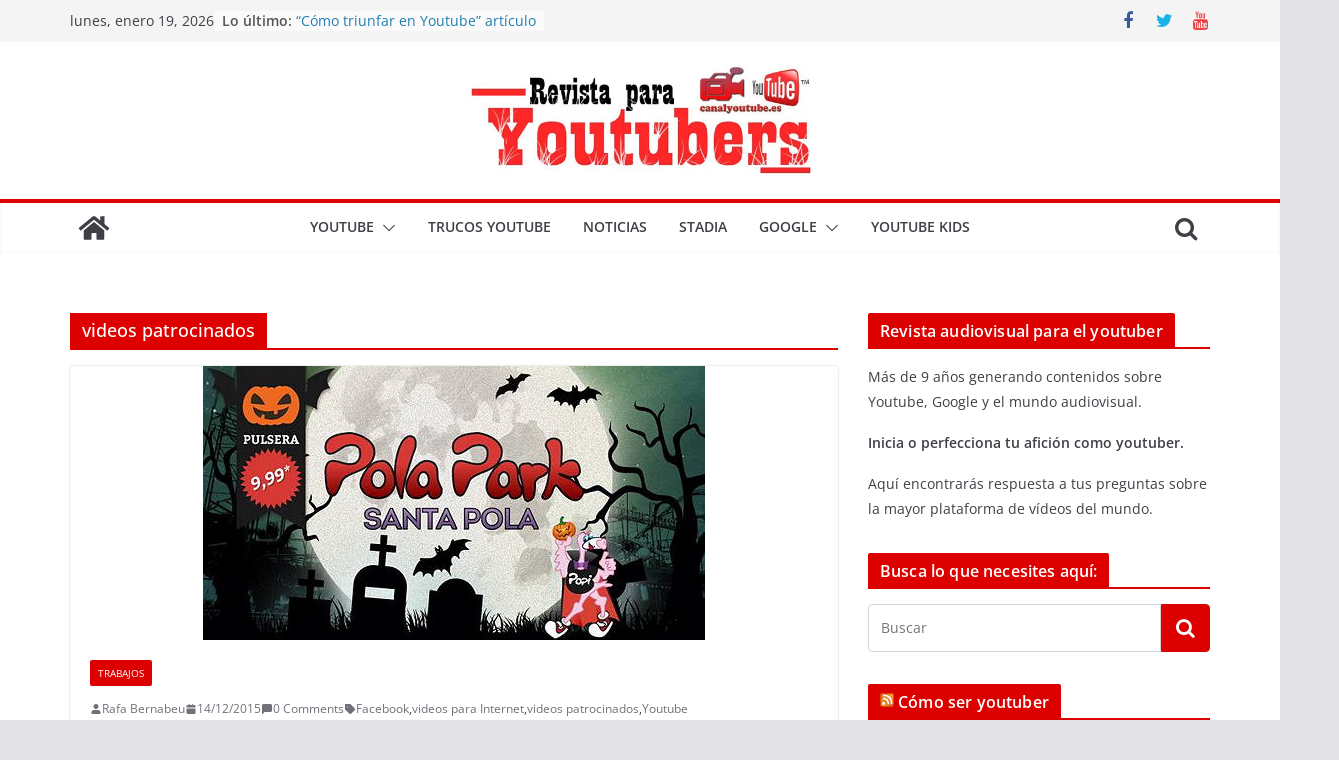

--- FILE ---
content_type: text/html; charset=UTF-8
request_url: https://www.canalyoutube.es/tag/videos-patrocinados/
body_size: 22891
content:
		<!doctype html>
		<html lang="es">
		
<head>

			<meta charset="UTF-8"/>
		<meta name="viewport" content="width=device-width, initial-scale=1">
		<link rel="profile" href="https://gmpg.org/xfn/11"/>
		
	<meta name='robots' content='noindex, follow' />
	<style>img:is([sizes="auto" i], [sizes^="auto," i]) { contain-intrinsic-size: 3000px 1500px }</style>
	
	<!-- This site is optimized with the Yoast SEO plugin v26.1.1 - https://yoast.com/wordpress/plugins/seo/ -->
	<title>videos patrocinados Archives - Cómo ser youtuber</title>
	<meta property="og:locale" content="es_ES" />
	<meta property="og:type" content="article" />
	<meta property="og:title" content="videos patrocinados Archives - Cómo ser youtuber" />
	<meta property="og:url" content="https://www.canalyoutube.es/tag/videos-patrocinados/" />
	<meta property="og:site_name" content="Cómo ser youtuber" />
	<meta name="twitter:card" content="summary_large_image" />
	<meta name="twitter:site" content="@rafabernabeucom" />
	<!-- / Yoast SEO plugin. -->


<link rel="manifest" href="/pwa-manifest.json">
<link rel="apple-touch-icon" sizes="512x512" href="https://www.canalyoutube.es/wp-content/plugins/pwa-for-wp/images/logo-512x512.png">
<link rel="apple-touch-icon-precomposed" sizes="192x192" href="https://www.canalyoutube.es/wp-content/uploads/2021/02/logo-canalyoutube-CY.png">
<link rel="amphtml" href="https://www.canalyoutube.es/tag/videos-patrocinados/amp/" /><link rel='dns-prefetch' href='//platform-api.sharethis.com' />
<link rel='dns-prefetch' href='//www.canalyoutube.es' />
<link href='https://fonts.gstatic.com' crossorigin rel='preconnect' />
<link rel="alternate" type="application/rss+xml" title="Cómo ser youtuber &raquo; Feed" href="https://www.canalyoutube.es/feed/" />
<link rel="alternate" type="application/rss+xml" title="Cómo ser youtuber &raquo; Feed de los comentarios" href="https://www.canalyoutube.es/comments/feed/" />
<link rel="alternate" type="application/rss+xml" title="Cómo ser youtuber &raquo; Etiqueta videos patrocinados del feed" href="https://www.canalyoutube.es/tag/videos-patrocinados/feed/" />
<style id='wp-block-library-theme-inline-css' type='text/css'>
.wp-block-audio :where(figcaption){color:#555;font-size:13px;text-align:center}.is-dark-theme .wp-block-audio :where(figcaption){color:#ffffffa6}.wp-block-audio{margin:0 0 1em}.wp-block-code{border:1px solid #ccc;border-radius:4px;font-family:Menlo,Consolas,monaco,monospace;padding:.8em 1em}.wp-block-embed :where(figcaption){color:#555;font-size:13px;text-align:center}.is-dark-theme .wp-block-embed :where(figcaption){color:#ffffffa6}.wp-block-embed{margin:0 0 1em}.blocks-gallery-caption{color:#555;font-size:13px;text-align:center}.is-dark-theme .blocks-gallery-caption{color:#ffffffa6}:root :where(.wp-block-image figcaption){color:#555;font-size:13px;text-align:center}.is-dark-theme :root :where(.wp-block-image figcaption){color:#ffffffa6}.wp-block-image{margin:0 0 1em}.wp-block-pullquote{border-bottom:4px solid;border-top:4px solid;color:currentColor;margin-bottom:1.75em}.wp-block-pullquote cite,.wp-block-pullquote footer,.wp-block-pullquote__citation{color:currentColor;font-size:.8125em;font-style:normal;text-transform:uppercase}.wp-block-quote{border-left:.25em solid;margin:0 0 1.75em;padding-left:1em}.wp-block-quote cite,.wp-block-quote footer{color:currentColor;font-size:.8125em;font-style:normal;position:relative}.wp-block-quote:where(.has-text-align-right){border-left:none;border-right:.25em solid;padding-left:0;padding-right:1em}.wp-block-quote:where(.has-text-align-center){border:none;padding-left:0}.wp-block-quote.is-large,.wp-block-quote.is-style-large,.wp-block-quote:where(.is-style-plain){border:none}.wp-block-search .wp-block-search__label{font-weight:700}.wp-block-search__button{border:1px solid #ccc;padding:.375em .625em}:where(.wp-block-group.has-background){padding:1.25em 2.375em}.wp-block-separator.has-css-opacity{opacity:.4}.wp-block-separator{border:none;border-bottom:2px solid;margin-left:auto;margin-right:auto}.wp-block-separator.has-alpha-channel-opacity{opacity:1}.wp-block-separator:not(.is-style-wide):not(.is-style-dots){width:100px}.wp-block-separator.has-background:not(.is-style-dots){border-bottom:none;height:1px}.wp-block-separator.has-background:not(.is-style-wide):not(.is-style-dots){height:2px}.wp-block-table{margin:0 0 1em}.wp-block-table td,.wp-block-table th{word-break:normal}.wp-block-table :where(figcaption){color:#555;font-size:13px;text-align:center}.is-dark-theme .wp-block-table :where(figcaption){color:#ffffffa6}.wp-block-video :where(figcaption){color:#555;font-size:13px;text-align:center}.is-dark-theme .wp-block-video :where(figcaption){color:#ffffffa6}.wp-block-video{margin:0 0 1em}:root :where(.wp-block-template-part.has-background){margin-bottom:0;margin-top:0;padding:1.25em 2.375em}
</style>
<style id='global-styles-inline-css' type='text/css'>
:root{--wp--preset--aspect-ratio--square: 1;--wp--preset--aspect-ratio--4-3: 4/3;--wp--preset--aspect-ratio--3-4: 3/4;--wp--preset--aspect-ratio--3-2: 3/2;--wp--preset--aspect-ratio--2-3: 2/3;--wp--preset--aspect-ratio--16-9: 16/9;--wp--preset--aspect-ratio--9-16: 9/16;--wp--preset--color--black: #000000;--wp--preset--color--cyan-bluish-gray: #abb8c3;--wp--preset--color--white: #ffffff;--wp--preset--color--pale-pink: #f78da7;--wp--preset--color--vivid-red: #cf2e2e;--wp--preset--color--luminous-vivid-orange: #ff6900;--wp--preset--color--luminous-vivid-amber: #fcb900;--wp--preset--color--light-green-cyan: #7bdcb5;--wp--preset--color--vivid-green-cyan: #00d084;--wp--preset--color--pale-cyan-blue: #8ed1fc;--wp--preset--color--vivid-cyan-blue: #0693e3;--wp--preset--color--vivid-purple: #9b51e0;--wp--preset--gradient--vivid-cyan-blue-to-vivid-purple: linear-gradient(135deg,rgba(6,147,227,1) 0%,rgb(155,81,224) 100%);--wp--preset--gradient--light-green-cyan-to-vivid-green-cyan: linear-gradient(135deg,rgb(122,220,180) 0%,rgb(0,208,130) 100%);--wp--preset--gradient--luminous-vivid-amber-to-luminous-vivid-orange: linear-gradient(135deg,rgba(252,185,0,1) 0%,rgba(255,105,0,1) 100%);--wp--preset--gradient--luminous-vivid-orange-to-vivid-red: linear-gradient(135deg,rgba(255,105,0,1) 0%,rgb(207,46,46) 100%);--wp--preset--gradient--very-light-gray-to-cyan-bluish-gray: linear-gradient(135deg,rgb(238,238,238) 0%,rgb(169,184,195) 100%);--wp--preset--gradient--cool-to-warm-spectrum: linear-gradient(135deg,rgb(74,234,220) 0%,rgb(151,120,209) 20%,rgb(207,42,186) 40%,rgb(238,44,130) 60%,rgb(251,105,98) 80%,rgb(254,248,76) 100%);--wp--preset--gradient--blush-light-purple: linear-gradient(135deg,rgb(255,206,236) 0%,rgb(152,150,240) 100%);--wp--preset--gradient--blush-bordeaux: linear-gradient(135deg,rgb(254,205,165) 0%,rgb(254,45,45) 50%,rgb(107,0,62) 100%);--wp--preset--gradient--luminous-dusk: linear-gradient(135deg,rgb(255,203,112) 0%,rgb(199,81,192) 50%,rgb(65,88,208) 100%);--wp--preset--gradient--pale-ocean: linear-gradient(135deg,rgb(255,245,203) 0%,rgb(182,227,212) 50%,rgb(51,167,181) 100%);--wp--preset--gradient--electric-grass: linear-gradient(135deg,rgb(202,248,128) 0%,rgb(113,206,126) 100%);--wp--preset--gradient--midnight: linear-gradient(135deg,rgb(2,3,129) 0%,rgb(40,116,252) 100%);--wp--preset--font-size--small: 13px;--wp--preset--font-size--medium: 20px;--wp--preset--font-size--large: 36px;--wp--preset--font-size--x-large: 42px;--wp--preset--spacing--20: 0.44rem;--wp--preset--spacing--30: 0.67rem;--wp--preset--spacing--40: 1rem;--wp--preset--spacing--50: 1.5rem;--wp--preset--spacing--60: 2.25rem;--wp--preset--spacing--70: 3.38rem;--wp--preset--spacing--80: 5.06rem;--wp--preset--shadow--natural: 6px 6px 9px rgba(0, 0, 0, 0.2);--wp--preset--shadow--deep: 12px 12px 50px rgba(0, 0, 0, 0.4);--wp--preset--shadow--sharp: 6px 6px 0px rgba(0, 0, 0, 0.2);--wp--preset--shadow--outlined: 6px 6px 0px -3px rgba(255, 255, 255, 1), 6px 6px rgba(0, 0, 0, 1);--wp--preset--shadow--crisp: 6px 6px 0px rgba(0, 0, 0, 1);}:where(body) { margin: 0; }.wp-site-blocks > .alignleft { float: left; margin-right: 2em; }.wp-site-blocks > .alignright { float: right; margin-left: 2em; }.wp-site-blocks > .aligncenter { justify-content: center; margin-left: auto; margin-right: auto; }:where(.wp-site-blocks) > * { margin-block-start: 24px; margin-block-end: 0; }:where(.wp-site-blocks) > :first-child { margin-block-start: 0; }:where(.wp-site-blocks) > :last-child { margin-block-end: 0; }:root { --wp--style--block-gap: 24px; }:root :where(.is-layout-flow) > :first-child{margin-block-start: 0;}:root :where(.is-layout-flow) > :last-child{margin-block-end: 0;}:root :where(.is-layout-flow) > *{margin-block-start: 24px;margin-block-end: 0;}:root :where(.is-layout-constrained) > :first-child{margin-block-start: 0;}:root :where(.is-layout-constrained) > :last-child{margin-block-end: 0;}:root :where(.is-layout-constrained) > *{margin-block-start: 24px;margin-block-end: 0;}:root :where(.is-layout-flex){gap: 24px;}:root :where(.is-layout-grid){gap: 24px;}.is-layout-flow > .alignleft{float: left;margin-inline-start: 0;margin-inline-end: 2em;}.is-layout-flow > .alignright{float: right;margin-inline-start: 2em;margin-inline-end: 0;}.is-layout-flow > .aligncenter{margin-left: auto !important;margin-right: auto !important;}.is-layout-constrained > .alignleft{float: left;margin-inline-start: 0;margin-inline-end: 2em;}.is-layout-constrained > .alignright{float: right;margin-inline-start: 2em;margin-inline-end: 0;}.is-layout-constrained > .aligncenter{margin-left: auto !important;margin-right: auto !important;}.is-layout-constrained > :where(:not(.alignleft):not(.alignright):not(.alignfull)){margin-left: auto !important;margin-right: auto !important;}body .is-layout-flex{display: flex;}.is-layout-flex{flex-wrap: wrap;align-items: center;}.is-layout-flex > :is(*, div){margin: 0;}body .is-layout-grid{display: grid;}.is-layout-grid > :is(*, div){margin: 0;}body{padding-top: 0px;padding-right: 0px;padding-bottom: 0px;padding-left: 0px;}a:where(:not(.wp-element-button)){text-decoration: underline;}:root :where(.wp-element-button, .wp-block-button__link){background-color: #32373c;border-width: 0;color: #fff;font-family: inherit;font-size: inherit;line-height: inherit;padding: calc(0.667em + 2px) calc(1.333em + 2px);text-decoration: none;}.has-black-color{color: var(--wp--preset--color--black) !important;}.has-cyan-bluish-gray-color{color: var(--wp--preset--color--cyan-bluish-gray) !important;}.has-white-color{color: var(--wp--preset--color--white) !important;}.has-pale-pink-color{color: var(--wp--preset--color--pale-pink) !important;}.has-vivid-red-color{color: var(--wp--preset--color--vivid-red) !important;}.has-luminous-vivid-orange-color{color: var(--wp--preset--color--luminous-vivid-orange) !important;}.has-luminous-vivid-amber-color{color: var(--wp--preset--color--luminous-vivid-amber) !important;}.has-light-green-cyan-color{color: var(--wp--preset--color--light-green-cyan) !important;}.has-vivid-green-cyan-color{color: var(--wp--preset--color--vivid-green-cyan) !important;}.has-pale-cyan-blue-color{color: var(--wp--preset--color--pale-cyan-blue) !important;}.has-vivid-cyan-blue-color{color: var(--wp--preset--color--vivid-cyan-blue) !important;}.has-vivid-purple-color{color: var(--wp--preset--color--vivid-purple) !important;}.has-black-background-color{background-color: var(--wp--preset--color--black) !important;}.has-cyan-bluish-gray-background-color{background-color: var(--wp--preset--color--cyan-bluish-gray) !important;}.has-white-background-color{background-color: var(--wp--preset--color--white) !important;}.has-pale-pink-background-color{background-color: var(--wp--preset--color--pale-pink) !important;}.has-vivid-red-background-color{background-color: var(--wp--preset--color--vivid-red) !important;}.has-luminous-vivid-orange-background-color{background-color: var(--wp--preset--color--luminous-vivid-orange) !important;}.has-luminous-vivid-amber-background-color{background-color: var(--wp--preset--color--luminous-vivid-amber) !important;}.has-light-green-cyan-background-color{background-color: var(--wp--preset--color--light-green-cyan) !important;}.has-vivid-green-cyan-background-color{background-color: var(--wp--preset--color--vivid-green-cyan) !important;}.has-pale-cyan-blue-background-color{background-color: var(--wp--preset--color--pale-cyan-blue) !important;}.has-vivid-cyan-blue-background-color{background-color: var(--wp--preset--color--vivid-cyan-blue) !important;}.has-vivid-purple-background-color{background-color: var(--wp--preset--color--vivid-purple) !important;}.has-black-border-color{border-color: var(--wp--preset--color--black) !important;}.has-cyan-bluish-gray-border-color{border-color: var(--wp--preset--color--cyan-bluish-gray) !important;}.has-white-border-color{border-color: var(--wp--preset--color--white) !important;}.has-pale-pink-border-color{border-color: var(--wp--preset--color--pale-pink) !important;}.has-vivid-red-border-color{border-color: var(--wp--preset--color--vivid-red) !important;}.has-luminous-vivid-orange-border-color{border-color: var(--wp--preset--color--luminous-vivid-orange) !important;}.has-luminous-vivid-amber-border-color{border-color: var(--wp--preset--color--luminous-vivid-amber) !important;}.has-light-green-cyan-border-color{border-color: var(--wp--preset--color--light-green-cyan) !important;}.has-vivid-green-cyan-border-color{border-color: var(--wp--preset--color--vivid-green-cyan) !important;}.has-pale-cyan-blue-border-color{border-color: var(--wp--preset--color--pale-cyan-blue) !important;}.has-vivid-cyan-blue-border-color{border-color: var(--wp--preset--color--vivid-cyan-blue) !important;}.has-vivid-purple-border-color{border-color: var(--wp--preset--color--vivid-purple) !important;}.has-vivid-cyan-blue-to-vivid-purple-gradient-background{background: var(--wp--preset--gradient--vivid-cyan-blue-to-vivid-purple) !important;}.has-light-green-cyan-to-vivid-green-cyan-gradient-background{background: var(--wp--preset--gradient--light-green-cyan-to-vivid-green-cyan) !important;}.has-luminous-vivid-amber-to-luminous-vivid-orange-gradient-background{background: var(--wp--preset--gradient--luminous-vivid-amber-to-luminous-vivid-orange) !important;}.has-luminous-vivid-orange-to-vivid-red-gradient-background{background: var(--wp--preset--gradient--luminous-vivid-orange-to-vivid-red) !important;}.has-very-light-gray-to-cyan-bluish-gray-gradient-background{background: var(--wp--preset--gradient--very-light-gray-to-cyan-bluish-gray) !important;}.has-cool-to-warm-spectrum-gradient-background{background: var(--wp--preset--gradient--cool-to-warm-spectrum) !important;}.has-blush-light-purple-gradient-background{background: var(--wp--preset--gradient--blush-light-purple) !important;}.has-blush-bordeaux-gradient-background{background: var(--wp--preset--gradient--blush-bordeaux) !important;}.has-luminous-dusk-gradient-background{background: var(--wp--preset--gradient--luminous-dusk) !important;}.has-pale-ocean-gradient-background{background: var(--wp--preset--gradient--pale-ocean) !important;}.has-electric-grass-gradient-background{background: var(--wp--preset--gradient--electric-grass) !important;}.has-midnight-gradient-background{background: var(--wp--preset--gradient--midnight) !important;}.has-small-font-size{font-size: var(--wp--preset--font-size--small) !important;}.has-medium-font-size{font-size: var(--wp--preset--font-size--medium) !important;}.has-large-font-size{font-size: var(--wp--preset--font-size--large) !important;}.has-x-large-font-size{font-size: var(--wp--preset--font-size--x-large) !important;}
:root :where(.wp-block-pullquote){font-size: 1.5em;line-height: 1.6;}
</style>
<style  type='text/css'  data-wpacu-inline-css-file='1'>
/*!/wp-content/plugins/click-to-tweet-by-todaymade/assets/css/styles.css*/.tm-tweet-clear{zoom:1}.tm-tweet-clear:after{display:block;visibility:hidden;height:0;clear:both;content:"."}.tm-click-to-tweet{display:block;background-color:#fff;margin:0;padding:0;position:relative;border:1px solid #ddd;-moz-border-radius:4px;border-radius:4px;padding:15px 30px;margin:15px 0;zoom:1}.tm-click-to-tweet .clearfix{zoom:1}.tm-click-to-tweet .clearfix:after{display:block;visibility:hidden;height:0;clear:both;content:"."}.tm-click-to-tweet .clear{clear:both}.tm-click-to-tweet .f-left{float:left;display:inline-block;position:relative}.tm-click-to-tweet .f-right{float:right;display:inline-block;position:relative}.tm-click-to-tweet .list-reset{list-style:none;margin:0;padding:0}.tm-click-to-tweet .list-reset li{list-style:none;margin:0;padding:0}.tm-click-to-tweet .list-float{zoom:1}.tm-click-to-tweet .list-float:after{display:block;visibility:hidden;height:0;clear:both;content:"."}.tm-click-to-tweet .list-float li{float:left;display:inline-block}.tm-click-to-tweet .kill-box-shadow{box-shadow:none;-webkit-box-shadow:none;-moz-box-shadow:none}.tm-click-to-tweet .alignright{float:right;margin-bottom:10px;margin-left:10px;text-align:right}.tm-click-to-tweet .alignleft{float:left;margin-bottom:10px;margin-right:10px;text-align:right}.tm-click-to-tweet:after{content:".";display:block;clear:both;visibility:hidden;line-height:0;height:0}.tm-click-to-tweet .tm-ctt-reset{margin:0;padding:0;position:relative}.tm-click-to-tweet:after{display:block;visibility:hidden;height:0;clear:both;content:"."}.tm-click-to-tweet a{text-decoration:none;text-transform:none}.tm-click-to-tweet a:hover{text-decoration:none}.tm-click-to-tweet .tm-ctt-text{margin:0;padding:0;position:relative;margin-bottom:10px;word-wrap:break-word}.tm-click-to-tweet .tm-ctt-text a{margin:0;padding:0;position:relative;color:#999;font-size:24px;line-height:140%;text-transform:none;letter-spacing:.05em;font-weight:100;text-decoration:none;text-transform:none}.tm-click-to-tweet .tm-ctt-text a:hover{text-decoration:none;color:#666}.tm-click-to-tweet a.tm-ctt-btn{margin:0;padding:0;position:relative;display:block;text-transform:uppercase;font-family:"Helvetica Neue",Helvetica,Arial,sans-serif;font-size:12px;font-weight:700;line-height:100%;color:#999;float:right;padding-right:24px;text-decoration:none;background:#fff0 url(/wp-content/plugins/click-to-tweet-by-todaymade/assets/css/../img/twitter-little-bird.png) no-repeat right top}.tm-click-to-tweet a.tm-ctt-btn:hover{text-decoration:none;color:#666;text-transform:uppercase}.tm-click-to-tweet .tm-powered-by{font-size:10px;color:#999}.tm-click-to-tweet .tm-powered-by a{font-size:10px;color:#999999!important}.tm-click-to-tweet .tm-powered-by a:hover{color:#999999!important;text-decoration:underline!important}
</style>
<style  type='text/css'  data-wpacu-inline-css-file='1'>
#toc_container li,#toc_container ul{margin:0;padding:0}#toc_container.no_bullets li,#toc_container.no_bullets ul,#toc_container.no_bullets ul li,.toc_widget_list.no_bullets,.toc_widget_list.no_bullets li{background:0 0;list-style-type:none;list-style:none}#toc_container.have_bullets li{padding-left:12px}#toc_container ul ul{margin-left:1.5em}#toc_container{background:#f9f9f9;border:1px solid #aaa;padding:10px;margin-bottom:1em;width:auto;display:table;font-size:95%}#toc_container.toc_light_blue{background:#edf6ff}#toc_container.toc_white{background:#fff}#toc_container.toc_black{background:#000}#toc_container.toc_transparent{background:none transparent}#toc_container p.toc_title{text-align:center;font-weight:700;margin:0;padding:0}#toc_container.toc_black p.toc_title{color:#aaa}#toc_container span.toc_toggle{font-weight:400;font-size:90%}#toc_container p.toc_title+ul.toc_list{margin-top:1em}.toc_wrap_left{float:left;margin-right:10px}.toc_wrap_right{float:right;margin-left:10px}#toc_container a{text-decoration:none;text-shadow:none}#toc_container a:hover{text-decoration:underline}.toc_sitemap_posts_letter{font-size:1.5em;font-style:italic}
</style>
<link rel='stylesheet' id='wpacu-combined-css-head-1' href='https://www.canalyoutube.es/wp-content/cache/asset-cleanup/css/head-b2f8cbdd154717a255e116c66e39ef6dd079d00a.css' type='text/css' media='all' />


<script type="text/javascript" src="//platform-api.sharethis.com/js/sharethis.js?ver=8.5.3#property=62d938eaacbf2a0019029f54&amp;product=gdpr-compliance-tool-v2&amp;source=simple-share-buttons-adder-wordpress" id="simple-share-buttons-adder-mu-js"></script>
<script type="text/javascript" src="https://www.canalyoutube.es/wp-includes/js/jquery/jquery.min.js?ver=3.7.1" id="jquery-core-js"></script>
<!--[if lte IE 8]>
<script type="text/javascript" src="https://www.canalyoutube.es/wp-content/themes/colormag/assets/js/html5shiv.min.js?ver=3.0.0.7" id="html5-js"></script>
<![endif]-->
<link rel="https://api.w.org/" href="https://www.canalyoutube.es/wp-json/" /><link rel="alternate" title="JSON" type="application/json" href="https://www.canalyoutube.es/wp-json/wp/v2/tags/79" /><link rel="EditURI" type="application/rsd+xml" title="RSD" href="https://www.canalyoutube.es/xmlrpc.php?rsd" />

<style type="text/css">.recentcomments a{display:inline !important;padding:0 !important;margin:0 !important;}</style>

<script type="application/ld+json" class="saswp-schema-markup-output">
[{"@context":"https:\/\/schema.org\/","@type":"CollectionPage","@id":"https:\/\/www.canalyoutube.es\/tag\/videos-patrocinados\/#CollectionPage","headline":"videos patrocinados","description":"","url":"https:\/\/www.canalyoutube.es\/tag\/videos-patrocinados\/","hasPart":[{"@type":"NewsArticle","headline":"V\u00eddeos para Pola Park","url":"https:\/\/www.canalyoutube.es\/videos-para-pola-park\/","datePublished":"2015-12-14T19:32:01+01:00","dateModified":"2015-12-14T19:32:01+01:00","mainEntityOfPage":"https:\/\/www.canalyoutube.es\/videos-para-pola-park\/","author":{"@type":"Person","name":"Rafa Bernabeu","description":"Experimentando con v\u00eddeo marketing\r\nRafa Bernabeu. M\u00e1ster en Marketing online por Fundesen Business School de Alicante. Despu\u00e9s de 24 a\u00f1os como reportero gr\u00e1fico para los informativos de Canal 9 RTVV me embarco en la experiencia de acercar el v\u00eddeo a las empresas que deseen tener una estrategia de videomarketing en Internet. Desarrollo proyectos en v\u00eddeo para atraer clientes a los portales online.\r\nEn la actualidad trabajo como reportero gr\u00e1fico para la nueva radio\/televisi\u00f3n\/web valenciana \u00c0punt.media","url":"https:\/\/www.canalyoutube.es\/author\/admin\/","sameAs":["https:\/\/www.canalyoutube.es","https:\/\/www.facebook.com\/rafabernabeucom","rafabernabeucom","https:\/\/www.linkedin.com\/in\/rafabernabeu"],"image":{"@type":"ImageObject","url":"https:\/\/secure.gravatar.com\/avatar\/2261f7ec4b130712a22f7bf551387686361c9e63986d566581a6969f166ba90b?s=96&d=mm&r=g","height":96,"width":96}},"publisher":{"@type":"Organization","name":"CanalYoutube","url":"https:\/\/www.canalyoutube.es\/","logo":{"@type":"ImageObject","url":"https:\/\/www.canalyoutube.es\/wp-content\/uploads\/2021\/01\/logo-canalyoutube-CY.jpg","width":261,"height":238}},"image":[{"@type":"ImageObject","@id":"https:\/\/www.canalyoutube.es\/videos-para-pola-park\/#primaryimage","url":"https:\/\/www.canalyoutube.es\/wp-content\/uploads\/2015\/12\/haloween-Pola-park-1200x720.jpg","width":"1200","height":"720"}]},{"@type":"NewsArticle","headline":"Shopping Ads en Youtube","url":"https:\/\/www.canalyoutube.es\/shopping-ads-en-youtube\/","datePublished":"2015-10-03T18:49:41+01:00","dateModified":"2015-10-03T18:49:41+01:00","mainEntityOfPage":"https:\/\/www.canalyoutube.es\/shopping-ads-en-youtube\/","author":{"@type":"Person","name":"Rafa Bernabeu","description":"Experimentando con v\u00eddeo marketing\r\nRafa Bernabeu. M\u00e1ster en Marketing online por Fundesen Business School de Alicante. Despu\u00e9s de 24 a\u00f1os como reportero gr\u00e1fico para los informativos de Canal 9 RTVV me embarco en la experiencia de acercar el v\u00eddeo a las empresas que deseen tener una estrategia de videomarketing en Internet. Desarrollo proyectos en v\u00eddeo para atraer clientes a los portales online.\r\nEn la actualidad trabajo como reportero gr\u00e1fico para la nueva radio\/televisi\u00f3n\/web valenciana \u00c0punt.media","url":"https:\/\/www.canalyoutube.es\/author\/admin\/","sameAs":["https:\/\/www.canalyoutube.es","https:\/\/www.facebook.com\/rafabernabeucom","rafabernabeucom","https:\/\/www.linkedin.com\/in\/rafabernabeu"],"image":{"@type":"ImageObject","url":"https:\/\/secure.gravatar.com\/avatar\/2261f7ec4b130712a22f7bf551387686361c9e63986d566581a6969f166ba90b?s=96&d=mm&r=g","height":96,"width":96}},"publisher":{"@type":"Organization","name":"CanalYoutube","url":"https:\/\/www.canalyoutube.es\/","logo":{"@type":"ImageObject","url":"https:\/\/www.canalyoutube.es\/wp-content\/uploads\/2021\/01\/logo-canalyoutube-CY.jpg","width":261,"height":238}},"image":[{"@type":"ImageObject","@id":"https:\/\/www.canalyoutube.es\/shopping-ads-en-youtube\/#primaryimage","url":"https:\/\/www.canalyoutube.es\/wp-content\/uploads\/2015\/10\/shopping-ads-en-youtube-1200x720.jpg","width":"1200","height":"720"}]},{"@type":"NewsArticle","headline":"Anuncios de v\u00eddeo en resultados de b\u00fasquedas de Google","url":"https:\/\/www.canalyoutube.es\/anuncios-de-video-en-resultados-de-busquedas-de-google\/","datePublished":"2015-09-30T20:06:11+01:00","dateModified":"2015-09-30T20:08:34+01:00","mainEntityOfPage":"https:\/\/www.canalyoutube.es\/anuncios-de-video-en-resultados-de-busquedas-de-google\/","author":{"@type":"Person","name":"Rafa Bernabeu","description":"Experimentando con v\u00eddeo marketing\r\nRafa Bernabeu. M\u00e1ster en Marketing online por Fundesen Business School de Alicante. Despu\u00e9s de 24 a\u00f1os como reportero gr\u00e1fico para los informativos de Canal 9 RTVV me embarco en la experiencia de acercar el v\u00eddeo a las empresas que deseen tener una estrategia de videomarketing en Internet. Desarrollo proyectos en v\u00eddeo para atraer clientes a los portales online.\r\nEn la actualidad trabajo como reportero gr\u00e1fico para la nueva radio\/televisi\u00f3n\/web valenciana \u00c0punt.media","url":"https:\/\/www.canalyoutube.es\/author\/admin\/","sameAs":["https:\/\/www.canalyoutube.es","https:\/\/www.facebook.com\/rafabernabeucom","rafabernabeucom","https:\/\/www.linkedin.com\/in\/rafabernabeu"],"image":{"@type":"ImageObject","url":"https:\/\/secure.gravatar.com\/avatar\/2261f7ec4b130712a22f7bf551387686361c9e63986d566581a6969f166ba90b?s=96&d=mm&r=g","height":96,"width":96}},"publisher":{"@type":"Organization","name":"CanalYoutube","url":"https:\/\/www.canalyoutube.es\/","logo":{"@type":"ImageObject","url":"https:\/\/www.canalyoutube.es\/wp-content\/uploads\/2021\/01\/logo-canalyoutube-CY.jpg","width":261,"height":238}},"image":[{"@type":"ImageObject","@id":"https:\/\/www.canalyoutube.es\/anuncios-de-video-en-resultados-de-busquedas-de-google\/#primaryimage","url":"https:\/\/www.canalyoutube.es\/wp-content\/uploads\/2015\/09\/anuncios-de-v\u00eddeo-en-serps-google-1200x694.jpg","width":"1200","height":"694"}]},{"@type":"NewsArticle","headline":"Nueva actualizaci\u00f3n de Adwords para v\u00eddeo","url":"https:\/\/www.canalyoutube.es\/nueva-actualizacion-de-adwords-para-video\/","datePublished":"2014-03-31T17:25:18+01:00","dateModified":"2014-03-31T17:25:18+01:00","mainEntityOfPage":"https:\/\/www.canalyoutube.es\/nueva-actualizacion-de-adwords-para-video\/","author":{"@type":"Person","name":"Rafa Bernabeu","description":"Experimentando con v\u00eddeo marketing\r\nRafa Bernabeu. M\u00e1ster en Marketing online por Fundesen Business School de Alicante. Despu\u00e9s de 24 a\u00f1os como reportero gr\u00e1fico para los informativos de Canal 9 RTVV me embarco en la experiencia de acercar el v\u00eddeo a las empresas que deseen tener una estrategia de videomarketing en Internet. Desarrollo proyectos en v\u00eddeo para atraer clientes a los portales online.\r\nEn la actualidad trabajo como reportero gr\u00e1fico para la nueva radio\/televisi\u00f3n\/web valenciana \u00c0punt.media","url":"https:\/\/www.canalyoutube.es\/author\/admin\/","sameAs":["https:\/\/www.canalyoutube.es","https:\/\/www.facebook.com\/rafabernabeucom","rafabernabeucom","https:\/\/www.linkedin.com\/in\/rafabernabeu"],"image":{"@type":"ImageObject","url":"https:\/\/secure.gravatar.com\/avatar\/2261f7ec4b130712a22f7bf551387686361c9e63986d566581a6969f166ba90b?s=96&d=mm&r=g","height":96,"width":96}},"publisher":{"@type":"Organization","name":"CanalYoutube","url":"https:\/\/www.canalyoutube.es\/","logo":{"@type":"ImageObject","url":"https:\/\/www.canalyoutube.es\/wp-content\/uploads\/2021\/01\/logo-canalyoutube-CY.jpg","width":261,"height":238}},"image":[{"@type":"ImageObject","@id":"https:\/\/www.canalyoutube.es\/nueva-actualizacion-de-adwords-para-video\/#primaryimage","url":"https:\/\/www.canalyoutube.es\/wp-content\/uploads\/2014\/03\/nueva-actualizaci\u00f3n-adwords-video-1200x936.jpg","width":"1200","height":"936"}]},{"@type":"NewsArticle","headline":"C\u00f3mo medir el ROI en una estrategia de v\u00eddeomarketing","url":"https:\/\/www.canalyoutube.es\/como-medir-el-roi-en-una-estrategia-de-videomarketing\/","datePublished":"2014-03-04T12:19:31+01:00","dateModified":"2014-03-04T12:19:31+01:00","mainEntityOfPage":"https:\/\/www.canalyoutube.es\/como-medir-el-roi-en-una-estrategia-de-videomarketing\/","author":{"@type":"Person","name":"Rafa Bernabeu","description":"Experimentando con v\u00eddeo marketing\r\nRafa Bernabeu. M\u00e1ster en Marketing online por Fundesen Business School de Alicante. Despu\u00e9s de 24 a\u00f1os como reportero gr\u00e1fico para los informativos de Canal 9 RTVV me embarco en la experiencia de acercar el v\u00eddeo a las empresas que deseen tener una estrategia de videomarketing en Internet. Desarrollo proyectos en v\u00eddeo para atraer clientes a los portales online.\r\nEn la actualidad trabajo como reportero gr\u00e1fico para la nueva radio\/televisi\u00f3n\/web valenciana \u00c0punt.media","url":"https:\/\/www.canalyoutube.es\/author\/admin\/","sameAs":["https:\/\/www.canalyoutube.es","https:\/\/www.facebook.com\/rafabernabeucom","rafabernabeucom","https:\/\/www.linkedin.com\/in\/rafabernabeu"],"image":{"@type":"ImageObject","url":"https:\/\/secure.gravatar.com\/avatar\/2261f7ec4b130712a22f7bf551387686361c9e63986d566581a6969f166ba90b?s=96&d=mm&r=g","height":96,"width":96}},"publisher":{"@type":"Organization","name":"CanalYoutube","url":"https:\/\/www.canalyoutube.es\/","logo":{"@type":"ImageObject","url":"https:\/\/www.canalyoutube.es\/wp-content\/uploads\/2021\/01\/logo-canalyoutube-CY.jpg","width":261,"height":238}},"image":[{"@type":"ImageObject","@id":"https:\/\/www.canalyoutube.es\/como-medir-el-roi-en-una-estrategia-de-videomarketing\/#primaryimage","url":"https:\/\/www.canalyoutube.es\/wp-content\/uploads\/2014\/03\/como-medir-roi-1200x720.jpg","width":"1200","height":"720"}]},{"@type":"NewsArticle","headline":"Superposici\u00f3n de llamada a la acci\u00f3n","url":"https:\/\/www.canalyoutube.es\/superposicion-de-llamada-la-accion\/","datePublished":"2014-01-24T08:36:01+01:00","dateModified":"2014-01-24T08:36:01+01:00","mainEntityOfPage":"https:\/\/www.canalyoutube.es\/superposicion-de-llamada-la-accion\/","author":{"@type":"Person","name":"Rafa Bernabeu","description":"Experimentando con v\u00eddeo marketing\r\nRafa Bernabeu. M\u00e1ster en Marketing online por Fundesen Business School de Alicante. Despu\u00e9s de 24 a\u00f1os como reportero gr\u00e1fico para los informativos de Canal 9 RTVV me embarco en la experiencia de acercar el v\u00eddeo a las empresas que deseen tener una estrategia de videomarketing en Internet. Desarrollo proyectos en v\u00eddeo para atraer clientes a los portales online.\r\nEn la actualidad trabajo como reportero gr\u00e1fico para la nueva radio\/televisi\u00f3n\/web valenciana \u00c0punt.media","url":"https:\/\/www.canalyoutube.es\/author\/admin\/","sameAs":["https:\/\/www.canalyoutube.es","https:\/\/www.facebook.com\/rafabernabeucom","rafabernabeucom","https:\/\/www.linkedin.com\/in\/rafabernabeu"],"image":{"@type":"ImageObject","url":"https:\/\/secure.gravatar.com\/avatar\/2261f7ec4b130712a22f7bf551387686361c9e63986d566581a6969f166ba90b?s=96&d=mm&r=g","height":96,"width":96}},"publisher":{"@type":"Organization","name":"CanalYoutube","url":"https:\/\/www.canalyoutube.es\/","logo":{"@type":"ImageObject","url":"https:\/\/www.canalyoutube.es\/wp-content\/uploads\/2021\/01\/logo-canalyoutube-CY.jpg","width":261,"height":238}},"image":[{"@type":"ImageObject","@id":"https:\/\/www.canalyoutube.es\/superposicion-de-llamada-la-accion\/#primaryimage","url":"https:\/\/www.canalyoutube.es\/wp-content\/uploads\/2014\/01\/llamadas-a-la-acci\u00f3n-en-Youtube-1200x720.jpg","width":"1200","height":"720"}]},{"@type":"NewsArticle","headline":"Videos para centros de formaci\u00f3n","url":"https:\/\/www.canalyoutube.es\/videos-para-centros-de-formacion\/","datePublished":"2013-09-06T00:48:00+01:00","dateModified":"2013-09-30T06:37:42+01:00","mainEntityOfPage":"https:\/\/www.canalyoutube.es\/videos-para-centros-de-formacion\/","author":{"@type":"Person","name":"Rafa Bernabeu","description":"Experimentando con v\u00eddeo marketing\r\nRafa Bernabeu. M\u00e1ster en Marketing online por Fundesen Business School de Alicante. Despu\u00e9s de 24 a\u00f1os como reportero gr\u00e1fico para los informativos de Canal 9 RTVV me embarco en la experiencia de acercar el v\u00eddeo a las empresas que deseen tener una estrategia de videomarketing en Internet. Desarrollo proyectos en v\u00eddeo para atraer clientes a los portales online.\r\nEn la actualidad trabajo como reportero gr\u00e1fico para la nueva radio\/televisi\u00f3n\/web valenciana \u00c0punt.media","url":"https:\/\/www.canalyoutube.es\/author\/admin\/","sameAs":["https:\/\/www.canalyoutube.es","https:\/\/www.facebook.com\/rafabernabeucom","rafabernabeucom","https:\/\/www.linkedin.com\/in\/rafabernabeu"],"image":{"@type":"ImageObject","url":"https:\/\/secure.gravatar.com\/avatar\/2261f7ec4b130712a22f7bf551387686361c9e63986d566581a6969f166ba90b?s=96&d=mm&r=g","height":96,"width":96}},"publisher":{"@type":"Organization","name":"CanalYoutube","url":"https:\/\/www.canalyoutube.es\/","logo":{"@type":"ImageObject","url":"https:\/\/www.canalyoutube.es\/wp-content\/uploads\/2021\/01\/logo-canalyoutube-CY.jpg","width":261,"height":238}},"image":[{"@type":"ImageObject","@id":"https:\/\/www.canalyoutube.es\/videos-para-centros-de-formacion\/#primaryimage","url":"https:\/\/www.canalyoutube.es\/wp-content\/uploads\/2013\/09\/profesor-de-centro-de-formacion-1200x802.jpg","width":"1200","height":"802"}]},{"@type":"NewsArticle","headline":"Como realizar una campa\u00f1a de v\u00eddeos patrocinados en Youtube","url":"https:\/\/www.canalyoutube.es\/como-realizar-una-campana-de-videos-patrocinados-en-youtube\/","datePublished":"2013-07-03T16:16:17+01:00","dateModified":"2013-07-03T16:18:59+01:00","mainEntityOfPage":"https:\/\/www.canalyoutube.es\/como-realizar-una-campana-de-videos-patrocinados-en-youtube\/","author":{"@type":"Person","name":"Rafa Bernabeu","description":"Experimentando con v\u00eddeo marketing\r\nRafa Bernabeu. M\u00e1ster en Marketing online por Fundesen Business School de Alicante. Despu\u00e9s de 24 a\u00f1os como reportero gr\u00e1fico para los informativos de Canal 9 RTVV me embarco en la experiencia de acercar el v\u00eddeo a las empresas que deseen tener una estrategia de videomarketing en Internet. Desarrollo proyectos en v\u00eddeo para atraer clientes a los portales online.\r\nEn la actualidad trabajo como reportero gr\u00e1fico para la nueva radio\/televisi\u00f3n\/web valenciana \u00c0punt.media","url":"https:\/\/www.canalyoutube.es\/author\/admin\/","sameAs":["https:\/\/www.canalyoutube.es","https:\/\/www.facebook.com\/rafabernabeucom","rafabernabeucom","https:\/\/www.linkedin.com\/in\/rafabernabeu"],"image":{"@type":"ImageObject","url":"https:\/\/secure.gravatar.com\/avatar\/2261f7ec4b130712a22f7bf551387686361c9e63986d566581a6969f166ba90b?s=96&d=mm&r=g","height":96,"width":96}},"publisher":{"@type":"Organization","name":"CanalYoutube","url":"https:\/\/www.canalyoutube.es\/","logo":{"@type":"ImageObject","url":"https:\/\/www.canalyoutube.es\/wp-content\/uploads\/2021\/01\/logo-canalyoutube-CY.jpg","width":261,"height":238}},"image":[{"@type":"ImageObject","@id":"https:\/\/www.canalyoutube.es\/como-realizar-una-campana-de-videos-patrocinados-en-youtube\/#primaryimage","url":"https:\/\/www.canalyoutube.es\/wp-content\/uploads\/2013\/07\/videos-patrocinados-1200x848.jpg","width":"1200","height":"848"}]}]},

{"@context":"https:\/\/schema.org\/","@graph":[{"@context":"https:\/\/schema.org\/","@type":"SiteNavigationElement","@id":"https:\/\/www.canalyoutube.es\/#youtube","name":"Youtube","url":"https:\/\/www.canalyoutube.es\/tag\/youtube\/"},{"@context":"https:\/\/schema.org\/","@type":"SiteNavigationElement","@id":"https:\/\/www.canalyoutube.es\/#crear-canal","name":"Crear Canal","url":"https:\/\/www.canalyoutube.es\/tag\/crear-canal\/"},{"@context":"https:\/\/schema.org\/","@type":"SiteNavigationElement","@id":"https:\/\/www.canalyoutube.es\/#ganar-dinero","name":"Ganar dinero","url":"https:\/\/www.canalyoutube.es\/tag\/ganar-dinero\/"},{"@context":"https:\/\/schema.org\/","@type":"SiteNavigationElement","@id":"https:\/\/www.canalyoutube.es\/#youtube-shorts","name":"Youtube Shorts","url":"https:\/\/www.canalyoutube.es\/tag\/youtube-shorts\/"},{"@context":"https:\/\/schema.org\/","@type":"SiteNavigationElement","@id":"https:\/\/www.canalyoutube.es\/#youtube-studio","name":"Youtube Studio","url":"https:\/\/www.canalyoutube.es\/tag\/youtube-studio\/"},{"@context":"https:\/\/schema.org\/","@type":"SiteNavigationElement","@id":"https:\/\/www.canalyoutube.es\/#seo-youtube","name":"SEO Youtube","url":"https:\/\/www.canalyoutube.es\/tag\/seo-youtube\/"},{"@context":"https:\/\/schema.org\/","@type":"SiteNavigationElement","@id":"https:\/\/www.canalyoutube.es\/#suscriptores","name":"Suscriptores","url":"https:\/\/www.canalyoutube.es\/tag\/suscriptores\/"},{"@context":"https:\/\/schema.org\/","@type":"SiteNavigationElement","@id":"https:\/\/www.canalyoutube.es\/#anuncios-en-youtube","name":"Anuncios en Youtube","url":"https:\/\/www.canalyoutube.es\/tag\/anuncios-en-youtube\/"},{"@context":"https:\/\/schema.org\/","@type":"SiteNavigationElement","@id":"https:\/\/www.canalyoutube.es\/#trucos-youtube","name":"trucos Youtube","url":"https:\/\/www.canalyoutube.es\/tag\/trucos-youtube\/"},{"@context":"https:\/\/schema.org\/","@type":"SiteNavigationElement","@id":"https:\/\/www.canalyoutube.es\/#noticias","name":"noticias","url":"https:\/\/www.canalyoutube.es\/tag\/noticias\/"},{"@context":"https:\/\/schema.org\/","@type":"SiteNavigationElement","@id":"https:\/\/www.canalyoutube.es\/#stadia","name":"stadia","url":"https:\/\/www.canalyoutube.es\/tag\/stadia\/"},{"@context":"https:\/\/schema.org\/","@type":"SiteNavigationElement","@id":"https:\/\/www.canalyoutube.es\/#google","name":"Google","url":"https:\/\/www.canalyoutube.es\/tag\/google\/"},{"@context":"https:\/\/schema.org\/","@type":"SiteNavigationElement","@id":"https:\/\/www.canalyoutube.es\/#google-news","name":"Google News","url":"https:\/\/www.canalyoutube.es\/tag\/google-news\/"},{"@context":"https:\/\/schema.org\/","@type":"SiteNavigationElement","@id":"https:\/\/www.canalyoutube.es\/#google-maps","name":"Google Maps","url":"https:\/\/www.canalyoutube.es\/tag\/google-maps\/"},{"@context":"https:\/\/schema.org\/","@type":"SiteNavigationElement","@id":"https:\/\/www.canalyoutube.es\/#google-viajes","name":"Google Viajes","url":"https:\/\/www.canalyoutube.es\/tag\/google-viajes\/"},{"@context":"https:\/\/schema.org\/","@type":"SiteNavigationElement","@id":"https:\/\/www.canalyoutube.es\/#google-discover","name":"Google Discover","url":"https:\/\/www.canalyoutube.es\/tag\/discover\/"},{"@context":"https:\/\/schema.org\/","@type":"SiteNavigationElement","@id":"https:\/\/www.canalyoutube.es\/#google-trends","name":"Google Trends","url":"https:\/\/www.canalyoutube.es\/tag\/google-trends\/"},{"@context":"https:\/\/schema.org\/","@type":"SiteNavigationElement","@id":"https:\/\/www.canalyoutube.es\/#google-play-pass","name":"Google Play Pass","url":"https:\/\/www.canalyoutube.es\/tag\/play-pass\/"},{"@context":"https:\/\/schema.org\/","@type":"SiteNavigationElement","@id":"https:\/\/www.canalyoutube.es\/#adwords-para-video","name":"Adwords para v\u00eddeo","url":"https:\/\/www.canalyoutube.es\/tag\/adwords-para-video\/"},{"@context":"https:\/\/schema.org\/","@type":"SiteNavigationElement","@id":"https:\/\/www.canalyoutube.es\/#youtube-kids","name":"Youtube Kids","url":"https:\/\/www.canalyoutube.es\/tag\/youtube-kids\/"}]},

{"@context":"https:\/\/schema.org\/","@type":"BreadcrumbList","@id":"https:\/\/www.canalyoutube.es\/tag\/videos-patrocinados\/#breadcrumb","itemListElement":[{"@type":"ListItem","position":1,"item":{"@id":"https:\/\/www.canalyoutube.es","name":"C\u00f3mo ser youtuber"}},{"@type":"ListItem","position":2,"item":{"@id":"https:\/\/www.canalyoutube.es\/tag\/videos-patrocinados\/","name":"videos patrocinados"}}]}]
</script>

    <script>if(screen.width<769){window.location="https://www.canalyoutube.es/tag/videos-patrocinados/amp/"}</script>
<link rel="icon" href="https://www.canalyoutube.es/wp-content/uploads/2021/01/logo-canalyoutube-CY.jpg" sizes="32x32" />
<link rel="icon" href="https://www.canalyoutube.es/wp-content/uploads/2021/01/logo-canalyoutube-CY.jpg" sizes="192x192" />
<meta name="msapplication-TileImage" content="https://www.canalyoutube.es/wp-content/uploads/2021/01/logo-canalyoutube-CY.jpg" />
<meta name="pwaforwp" content="wordpress-plugin"/>
        <meta name="theme-color" content="#D5E0EB">
        <meta name="apple-mobile-web-app-title" content="Cómo ser youtuber">
        <meta name="application-name" content="Cómo ser youtuber">
        <meta name="apple-mobile-web-app-capable" content="yes">
        <meta name="apple-mobile-web-app-status-bar-style" content="default">
        <meta name="mobile-web-app-capable" content="yes">
        <meta name="apple-touch-fullscreen" content="yes">
<link rel="apple-touch-icon" sizes="192x192" href="https://www.canalyoutube.es/wp-content/uploads/2021/02/logo-canalyoutube-CY.png">
<link rel="apple-touch-icon" sizes="512x512" href="https://www.canalyoutube.es/wp-content/uploads/2021/02/logo-canalyoutube-CY-512.png">

</head>

<body data-rsssl=1 class="archive tag tag-videos-patrocinados tag-79 custom-background wp-custom-logo wp-embed-responsive wp-theme-colormag cm-header-layout-2 adv-style-1  wide">




		<div id="page" class="hfeed site">
				<a class="skip-link screen-reader-text" href="#main">Saltar al contenido</a>
		

			<header id="cm-masthead" class="cm-header cm-layout-2 cm-layout-2-style-1">
		
		
				<div class="cm-top-bar">
					<div class="cm-container">
						<div class="cm-row">
							<div class="cm-top-bar__1">
				
		<div class="date-in-header">
			lunes, enero 19, 2026		</div>

		
		<div class="breaking-news">
			<strong class="breaking-news-latest">Lo último:</strong>

			<ul class="newsticker">
									<li>
						<a href="https://www.canalyoutube.es/como-triunfar-en-youtube-articulo-escrito-por-chatgpt/" title="&#8220;Cómo triunfar en Youtube&#8221; artículo escrito por ChatGPT">
							&#8220;Cómo triunfar en Youtube&#8221; artículo escrito por ChatGPT						</a>
					</li>
									<li>
						<a href="https://www.canalyoutube.es/dale-a-la-pausa-asi-youtube-combatira-la-desinformacion/" title="&#8220;Dale a la pausa&#8221; así Youtube combatirá la desinformación">
							&#8220;Dale a la pausa&#8221; así Youtube combatirá la desinformación						</a>
					</li>
									<li>
						<a href="https://www.canalyoutube.es/podcast-en-youtube-guia-de-creacion-y-mejores-practicas/" title="Podcast en Youtube (Guía de creación y mejores prácticas)">
							Podcast en Youtube (Guía de creación y mejores prácticas)						</a>
					</li>
									<li>
						<a href="https://www.canalyoutube.es/como-utilizar-go-live-together-para-streaming-con-dos-youtubers/" title="Cómo utilizar &#8220;Go Live Together&#8221; para streaming con dos youtubers">
							Cómo utilizar &#8220;Go Live Together&#8221; para streaming con dos youtubers						</a>
					</li>
									<li>
						<a href="https://www.canalyoutube.es/google-quiere-aumentar-las-ventas-anadiendo-cupones-en-resultados-de-busquedas/" title="Google quiere aumentar las ventas añadiendo cupones en resultados de búsquedas">
							Google quiere aumentar las ventas añadiendo cupones en resultados de búsquedas						</a>
					</li>
							</ul>
		</div>

									</div>

							<div class="cm-top-bar__2">
				
		<div class="social-links">
			<ul>
				<li><a href="https://www.facebook.com/RevistaYoutubers/" target="_blank"><i class="fa fa-facebook"></i></a></li><li><a href="https://twitter.com/RafaBernabeucom" target="_blank"><i class="fa fa-twitter"></i></a></li><li><a href="https://www.youtube.com/user/bancodeimagenesCY?sub_confirmation=1" target="_blank"><i class="fa fa-youtube"></i></a></li>			</ul>
		</div><!-- .social-links -->
									</div>
						</div>
					</div>
				</div>

				
				<div class="cm-main-header">
		
		
	<div id="cm-header-1" class="cm-header-1">
		<div class="cm-container">
			<div class="cm-row">

				<div class="cm-header-col-1">
										<div id="cm-site-branding" class="cm-site-branding">
		<a href="https://www.canalyoutube.es/" class="custom-logo-link" rel="home"><img width="600" height="193" src="https://www.canalyoutube.es/wp-content/uploads/2022/03/revista-youtubers_cabeceraweb.webp" class="custom-logo" alt="Revista para youtubers CabeceraWeb" decoding="async" fetchpriority="high" /></a>					</div><!-- #cm-site-branding -->
	
				</div><!-- .cm-header-col-1 -->

				<div class="cm-header-col-2">
								</div><!-- .cm-header-col-2 -->

		</div>
	</div>
</div>
		
<div id="cm-header-2" class="cm-header-2">
	<nav id="cm-primary-nav" class="cm-primary-nav">
		<div class="cm-container">
			<div class="cm-row">
				
				<div class="cm-home-icon">
					<a href="https://www.canalyoutube.es/"
					   title="Cómo ser youtuber"
					>
						<svg class="cm-icon coloramg-icon--home" xmlns="http://www.w3.org/2000/svg" viewBox="0 0 28 22"><path d="M13.6465 6.01133L5.11148 13.0409V20.6278C5.11148 20.8242 5.18952 21.0126 5.32842 21.1515C5.46733 21.2904 5.65572 21.3685 5.85217 21.3685L11.0397 21.3551C11.2355 21.3541 11.423 21.2756 11.5611 21.1368C11.6992 20.998 11.7767 20.8102 11.7767 20.6144V16.1837C11.7767 15.9873 11.8547 15.7989 11.9937 15.66C12.1326 15.521 12.321 15.443 12.5174 15.443H15.4801C15.6766 15.443 15.865 15.521 16.0039 15.66C16.1428 15.7989 16.2208 15.9873 16.2208 16.1837V20.6111C16.2205 20.7086 16.2394 20.8052 16.2765 20.8953C16.3136 20.9854 16.3681 21.0673 16.4369 21.1364C16.5057 21.2054 16.5875 21.2602 16.6775 21.2975C16.7675 21.3349 16.864 21.3541 16.9615 21.3541L22.1472 21.3685C22.3436 21.3685 22.532 21.2904 22.6709 21.1515C22.8099 21.0126 22.8879 20.8242 22.8879 20.6278V13.0358L14.3548 6.01133C14.2544 5.93047 14.1295 5.88637 14.0006 5.88637C13.8718 5.88637 13.7468 5.93047 13.6465 6.01133ZM27.1283 10.7892L23.2582 7.59917V1.18717C23.2582 1.03983 23.1997 0.898538 23.0955 0.794359C22.9913 0.69018 22.8501 0.631653 22.7027 0.631653H20.1103C19.963 0.631653 19.8217 0.69018 19.7175 0.794359C19.6133 0.898538 19.5548 1.03983 19.5548 1.18717V4.54848L15.4102 1.13856C15.0125 0.811259 14.5134 0.632307 13.9983 0.632307C13.4832 0.632307 12.9841 0.811259 12.5864 1.13856L0.868291 10.7892C0.81204 10.8357 0.765501 10.8928 0.731333 10.9573C0.697165 11.0218 0.676038 11.0924 0.66916 11.165C0.662282 11.2377 0.669786 11.311 0.691245 11.3807C0.712704 11.4505 0.747696 11.5153 0.794223 11.5715L1.97469 13.0066C2.02109 13.063 2.07816 13.1098 2.14264 13.1441C2.20711 13.1784 2.27773 13.1997 2.35044 13.2067C2.42315 13.2137 2.49653 13.2063 2.56638 13.1849C2.63623 13.1636 2.70118 13.1286 2.7575 13.0821L13.6465 4.11333C13.7468 4.03247 13.8718 3.98837 14.0006 3.98837C14.1295 3.98837 14.2544 4.03247 14.3548 4.11333L25.2442 13.0821C25.3004 13.1286 25.3653 13.1636 25.435 13.1851C25.5048 13.2065 25.5781 13.214 25.6507 13.2071C25.7234 13.2003 25.794 13.1791 25.8584 13.145C25.9229 13.1108 25.98 13.0643 26.0265 13.008L27.207 11.5729C27.2535 11.5164 27.2883 11.4512 27.3095 11.3812C27.3307 11.3111 27.3379 11.2375 27.3306 11.1647C27.3233 11.0919 27.3016 11.0212 27.2669 10.9568C27.2322 10.8923 27.1851 10.8354 27.1283 10.7892Z" /></svg>					</a>
				</div>
				
											<div class="cm-header-actions">
													<div class="cm-top-search">
						<i class="fa fa-search search-top"></i>
						<div class="search-form-top">
									
<form action="https://www.canalyoutube.es/" class="search-form searchform clearfix" method="get" role="search">

	<div class="search-wrap">
		<input type="search"
		       class="s field"
		       name="s"
		       value=""
		       placeholder="Buscar"
		/>

		<button class="search-icon" type="submit"></button>
	</div>

</form><!-- .searchform -->
						</div>
					</div>
									</div>
				
					<p class="cm-menu-toggle" aria-expanded="false">
						<svg class="cm-icon coloramg-icon--bars" xmlns="http://www.w3.org/2000/svg" viewBox="0 0 24 24"><path d="M21 19H3a1 1 0 0 1 0-2h18a1 1 0 0 1 0 2Zm0-6H3a1 1 0 0 1 0-2h18a1 1 0 0 1 0 2Zm0-6H3a1 1 0 0 1 0-2h18a1 1 0 0 1 0 2Z"></path></svg>						<svg class="cm-icon coloramg-icon--x-mark" xmlns="http://www.w3.org/2000/svg" viewBox="0 0 24 24"><path d="m13.4 12 8.3-8.3c.4-.4.4-1 0-1.4s-1-.4-1.4 0L12 10.6 3.7 2.3c-.4-.4-1-.4-1.4 0s-.4 1 0 1.4l8.3 8.3-8.3 8.3c-.4.4-.4 1 0 1.4.2.2.4.3.7.3s.5-.1.7-.3l8.3-8.3 8.3 8.3c.2.2.5.3.7.3s.5-.1.7-.3c.4-.4.4-1 0-1.4L13.4 12z"></path></svg>					</p>
					<div class="cm-menu-primary-container"><ul id="menu-sin-menu" class="menu"><li id="menu-item-6228" class="menu-item menu-item-type-taxonomy menu-item-object-post_tag menu-item-has-children menu-item-6228"><a href="https://www.canalyoutube.es/tag/youtube/">Youtube</a><span role="button" tabindex="0" class="cm-submenu-toggle" onkeypress=""><svg class="cm-icon" xmlns="http://www.w3.org/2000/svg" xml:space="preserve" viewBox="0 0 24 24"><path d="M12 17.5c-.3 0-.5-.1-.7-.3l-9-9c-.4-.4-.4-1 0-1.4s1-.4 1.4 0l8.3 8.3 8.3-8.3c.4-.4 1-.4 1.4 0s.4 1 0 1.4l-9 9c-.2.2-.4.3-.7.3z"/></svg></span>
<ul class="sub-menu">
	<li id="menu-item-11139" class="menu-item menu-item-type-custom menu-item-object-custom menu-item-11139"><a href="https://www.canalyoutube.es/tag/crear-canal/">Crear Canal</a></li>
	<li id="menu-item-11134" class="menu-item menu-item-type-custom menu-item-object-custom menu-item-11134"><a href="https://www.canalyoutube.es/tag/ganar-dinero/">Ganar dinero</a></li>
	<li id="menu-item-11268" class="menu-item menu-item-type-custom menu-item-object-custom menu-item-11268"><a href="https://www.canalyoutube.es/tag/youtube-shorts/">Youtube Shorts</a></li>
	<li id="menu-item-8180" class="menu-item menu-item-type-custom menu-item-object-custom menu-item-8180"><a href="https://www.canalyoutube.es/tag/youtube-studio/">Youtube Studio</a></li>
	<li id="menu-item-11133" class="menu-item menu-item-type-custom menu-item-object-custom menu-item-11133"><a href="https://www.canalyoutube.es/tag/seo-youtube/">SEO Youtube</a></li>
	<li id="menu-item-11138" class="menu-item menu-item-type-custom menu-item-object-custom menu-item-11138"><a href="https://www.canalyoutube.es/tag/suscriptores/">Suscriptores</a></li>
	<li id="menu-item-11140" class="menu-item menu-item-type-custom menu-item-object-custom menu-item-11140"><a href="https://www.canalyoutube.es/tag/anuncios-en-youtube/">Anuncios en Youtube</a></li>
</ul>
</li>
<li id="menu-item-6229" class="menu-item menu-item-type-taxonomy menu-item-object-post_tag menu-item-6229"><a href="https://www.canalyoutube.es/tag/trucos-youtube/">trucos Youtube</a></li>
<li id="menu-item-6230" class="menu-item menu-item-type-taxonomy menu-item-object-post_tag menu-item-6230"><a href="https://www.canalyoutube.es/tag/noticias/">noticias</a></li>
<li id="menu-item-7509" class="menu-item menu-item-type-taxonomy menu-item-object-post_tag menu-item-7509"><a href="https://www.canalyoutube.es/tag/stadia/">stadia</a></li>
<li id="menu-item-8191" class="menu-item menu-item-type-custom menu-item-object-custom menu-item-has-children menu-item-8191"><a href="https://www.canalyoutube.es/tag/google/">Google</a><span role="button" tabindex="0" class="cm-submenu-toggle" onkeypress=""><svg class="cm-icon" xmlns="http://www.w3.org/2000/svg" xml:space="preserve" viewBox="0 0 24 24"><path d="M12 17.5c-.3 0-.5-.1-.7-.3l-9-9c-.4-.4-.4-1 0-1.4s1-.4 1.4 0l8.3 8.3 8.3-8.3c.4-.4 1-.4 1.4 0s.4 1 0 1.4l-9 9c-.2.2-.4.3-.7.3z"/></svg></span>
<ul class="sub-menu">
	<li id="menu-item-12036" class="menu-item menu-item-type-custom menu-item-object-custom menu-item-12036"><a href="https://www.canalyoutube.es/tag/google-news/">Google News</a></li>
	<li id="menu-item-11132" class="menu-item menu-item-type-custom menu-item-object-custom menu-item-11132"><a href="https://www.canalyoutube.es/tag/google-maps/">Google Maps</a></li>
	<li id="menu-item-11141" class="menu-item menu-item-type-custom menu-item-object-custom menu-item-11141"><a href="https://www.canalyoutube.es/tag/google-viajes/">Google Viajes</a></li>
	<li id="menu-item-11135" class="menu-item menu-item-type-custom menu-item-object-custom menu-item-11135"><a href="https://www.canalyoutube.es/tag/discover/">Google Discover</a></li>
	<li id="menu-item-11144" class="menu-item menu-item-type-custom menu-item-object-custom menu-item-11144"><a href="https://www.canalyoutube.es/tag/google-trends/">Google Trends</a></li>
	<li id="menu-item-11136" class="menu-item menu-item-type-custom menu-item-object-custom menu-item-11136"><a href="https://www.canalyoutube.es/tag/play-pass/">Google Play Pass</a></li>
	<li id="menu-item-11142" class="menu-item menu-item-type-custom menu-item-object-custom menu-item-11142"><a href="https://www.canalyoutube.es/tag/adwords-para-video/">Adwords para vídeo</a></li>
</ul>
</li>
<li id="menu-item-8237" class="menu-item menu-item-type-custom menu-item-object-custom menu-item-8237"><a href="https://www.canalyoutube.es/tag/youtube-kids/">Youtube Kids</a></li>
</ul></div>
			</div>
		</div>
	</nav>
</div>
			
				</div> <!-- /.cm-main-header -->
		
				</header><!-- #cm-masthead -->
		
		

	<div id="cm-content" class="cm-content">
		
		<div class="cm-container">
		<div class="cm-row">
	
		<div id="cm-primary" class="cm-primary">

			
		<header class="cm-page-header">
			
				<h1 class="cm-page-title">
					<span>
						videos patrocinados					</span>
				</h1>
						</header><!-- .cm-page-header -->

		
			<div class="cm-posts cm-layout-2 cm-layout-2-style-1 col-2" >
										
<article id="post-5182"
	class=" post-5182 post type-post status-publish format-standard has-post-thumbnail hentry category-trabajos tag-facebook tag-videos-para-internet tag-videos-patrocinados tag-youtube">
	
				<div class="cm-featured-image">
				<a href="https://www.canalyoutube.es/videos-para-pola-park/" title="Vídeos para Pola Park">
					<img width="502" height="274" src="https://www.canalyoutube.es/wp-content/uploads/2015/12/haloween-Pola-park.jpg" class="attachment-colormag-featured-image size-colormag-featured-image wp-post-image" alt="" decoding="async" srcset="https://www.canalyoutube.es/wp-content/uploads/2015/12/haloween-Pola-park.jpg 502w, https://www.canalyoutube.es/wp-content/uploads/2015/12/haloween-Pola-park-150x82.jpg 150w, https://www.canalyoutube.es/wp-content/uploads/2015/12/haloween-Pola-park-300x164.jpg 300w" sizes="(max-width: 502px) 100vw, 502px" />				</a>
							</div>
				
	<div class="cm-post-content">
		<div class="cm-entry-header-meta"><div class="cm-post-categories"><a href="https://www.canalyoutube.es/trabajos/"  rel="category tag">Trabajos</a></div></div>
		<div class="cm-below-entry-meta ">
		<span class="cm-author cm-vcard">
			<svg class="cm-icon coloramg-icon--user" xmlns="http://www.w3.org/2000/svg" viewBox="0 0 24 24"><path d="M7 7c0-2.8 2.2-5 5-5s5 2.2 5 5-2.2 5-5 5-5-2.2-5-5zm9 7H8c-2.8 0-5 2.2-5 5v2c0 .6.4 1 1 1h16c.6 0 1-.4 1-1v-2c0-2.8-2.2-5-5-5z"></path></svg>			<a class="url fn n"
			href="https://www.canalyoutube.es/author/admin/"
			title="Rafa Bernabeu"
			>
				Rafa Bernabeu			</a>
		</span>

		<span class="cm-post-date"><a href="https://www.canalyoutube.es/videos-para-pola-park/" title="19:32" rel="bookmark"><svg class="cm-icon coloramg-icon--calendar-fill" xmlns="http://www.w3.org/2000/svg" viewBox="0 0 24 24"><path d="M21.1 6.6v1.6c0 .6-.4 1-1 1H3.9c-.6 0-1-.4-1-1V6.6c0-1.5 1.3-2.8 2.8-2.8h1.7V3c0-.6.4-1 1-1s1 .4 1 1v.8h5.2V3c0-.6.4-1 1-1s1 .4 1 1v.8h1.7c1.5 0 2.8 1.3 2.8 2.8zm-1 4.6H3.9c-.6 0-1 .4-1 1v7c0 1.5 1.3 2.8 2.8 2.8h12.6c1.5 0 2.8-1.3 2.8-2.8v-7c0-.6-.4-1-1-1z"></path></svg> <time class="entry-date published updated" datetime="2015-12-14T19:32:01+01:00">14/12/2015</time></a></span>
			<span class="cm-comments-link">
				<a href="https://www.canalyoutube.es/videos-para-pola-park/#respond"><svg class="cm-icon coloramg-icon--comment" xmlns="http://www.w3.org/2000/svg" viewBox="0 0 24 24"><path d="M22 5v10c0 1.7-1.3 3-3 3H7.4l-3.7 3.7c-.2.2-.4.3-.7.3-.1 0-.3 0-.4-.1-.4-.1-.6-.5-.6-.9V5c0-1.7 1.3-3 3-3h14c1.7 0 3 1.3 3 3z"></path></svg> 0 Comments</a>			</span>

			<span class="cm-tag-links"><svg class="cm-icon coloramg-icon--tag" xmlns="http://www.w3.org/2000/svg" viewBox="0 0 24 24"><path d="m21.2 10.4-8.1-8.1c-.2-.2-.4-.3-.7-.3H3c-.6 0-1 .5-1 1v9.4c0 .3.1.5.3.7l8.1 8.1c.5.5 1.3.8 2 .8.8 0 1.5-.3 2-.8l6.7-6.7c1.2-1.2 1.2-3 .1-4.1zM7.7 8.7c-.6 0-1-.4-1-1s.4-1 1-1 1 .4 1 1-.4 1-1 1z"></path></svg> <a href="https://www.canalyoutube.es/tag/facebook/" rel="tag">Facebook</a>, <a href="https://www.canalyoutube.es/tag/videos-para-internet/" rel="tag">videos para Internet</a>, <a href="https://www.canalyoutube.es/tag/videos-patrocinados/" rel="tag">videos patrocinados</a>, <a href="https://www.canalyoutube.es/tag/youtube/" rel="tag">Youtube</a></span></div>
		<header class="cm-entry-header">
				<h2 class="cm-entry-title">
			<a href="https://www.canalyoutube.es/videos-para-pola-park/" title="Vídeos para Pola Park">
				Vídeos para Pola Park			</a>
		</h2>
			</header>


	<div class="cm-entry-summary">
			<p>Este aterrador Halloween que hemos pasado nos ha permitido la realización de un vídeo muy terrorífico, para clausurar el parque</p>

	<a class="cm-entry-button" title="Vídeos para Pola Park" href="https://www.canalyoutube.es/videos-para-pola-park/">
		<span>Read More</span>
	</a>
</div>

	
	</div>

	</article>

<article id="post-5149"
	class=" post-5149 post type-post status-publish format-standard has-post-thumbnail hentry category-noticias tag-adwords-para-video tag-publicidad-en-youtube tag-videos-patrocinados tag-youtube">
	
				<div class="cm-featured-image">
				<a href="https://www.canalyoutube.es/shopping-ads-en-youtube/" title="Shopping Ads en Youtube">
					<img width="650" height="337" src="https://www.canalyoutube.es/wp-content/uploads/2015/10/shopping-ads-en-youtube.jpg" class="attachment-colormag-featured-image size-colormag-featured-image wp-post-image" alt="" decoding="async" srcset="https://www.canalyoutube.es/wp-content/uploads/2015/10/shopping-ads-en-youtube.jpg 650w, https://www.canalyoutube.es/wp-content/uploads/2015/10/shopping-ads-en-youtube-150x78.jpg 150w, https://www.canalyoutube.es/wp-content/uploads/2015/10/shopping-ads-en-youtube-300x156.jpg 300w" sizes="(max-width: 650px) 100vw, 650px" />				</a>
							</div>
				
	<div class="cm-post-content">
		<div class="cm-entry-header-meta"><div class="cm-post-categories"><a href="https://www.canalyoutube.es/noticias/"  rel="category tag">Noticias</a></div></div>
		<div class="cm-below-entry-meta ">
		<span class="cm-author cm-vcard">
			<svg class="cm-icon coloramg-icon--user" xmlns="http://www.w3.org/2000/svg" viewBox="0 0 24 24"><path d="M7 7c0-2.8 2.2-5 5-5s5 2.2 5 5-2.2 5-5 5-5-2.2-5-5zm9 7H8c-2.8 0-5 2.2-5 5v2c0 .6.4 1 1 1h16c.6 0 1-.4 1-1v-2c0-2.8-2.2-5-5-5z"></path></svg>			<a class="url fn n"
			href="https://www.canalyoutube.es/author/admin/"
			title="Rafa Bernabeu"
			>
				Rafa Bernabeu			</a>
		</span>

		<span class="cm-post-date"><a href="https://www.canalyoutube.es/shopping-ads-en-youtube/" title="18:49" rel="bookmark"><svg class="cm-icon coloramg-icon--calendar-fill" xmlns="http://www.w3.org/2000/svg" viewBox="0 0 24 24"><path d="M21.1 6.6v1.6c0 .6-.4 1-1 1H3.9c-.6 0-1-.4-1-1V6.6c0-1.5 1.3-2.8 2.8-2.8h1.7V3c0-.6.4-1 1-1s1 .4 1 1v.8h5.2V3c0-.6.4-1 1-1s1 .4 1 1v.8h1.7c1.5 0 2.8 1.3 2.8 2.8zm-1 4.6H3.9c-.6 0-1 .4-1 1v7c0 1.5 1.3 2.8 2.8 2.8h12.6c1.5 0 2.8-1.3 2.8-2.8v-7c0-.6-.4-1-1-1z"></path></svg> <time class="entry-date published updated" datetime="2015-10-03T18:49:41+01:00">03/10/2015</time></a></span>
			<span class="cm-comments-link">
				<a href="https://www.canalyoutube.es/shopping-ads-en-youtube/#respond"><svg class="cm-icon coloramg-icon--comment" xmlns="http://www.w3.org/2000/svg" viewBox="0 0 24 24"><path d="M22 5v10c0 1.7-1.3 3-3 3H7.4l-3.7 3.7c-.2.2-.4.3-.7.3-.1 0-.3 0-.4-.1-.4-.1-.6-.5-.6-.9V5c0-1.7 1.3-3 3-3h14c1.7 0 3 1.3 3 3z"></path></svg> 0 Comments</a>			</span>

			<span class="cm-tag-links"><svg class="cm-icon coloramg-icon--tag" xmlns="http://www.w3.org/2000/svg" viewBox="0 0 24 24"><path d="m21.2 10.4-8.1-8.1c-.2-.2-.4-.3-.7-.3H3c-.6 0-1 .5-1 1v9.4c0 .3.1.5.3.7l8.1 8.1c.5.5 1.3.8 2 .8.8 0 1.5-.3 2-.8l6.7-6.7c1.2-1.2 1.2-3 .1-4.1zM7.7 8.7c-.6 0-1-.4-1-1s.4-1 1-1 1 .4 1 1-.4 1-1 1z"></path></svg> <a href="https://www.canalyoutube.es/tag/adwords-para-video/" rel="tag">Adwords para vídeo</a>, <a href="https://www.canalyoutube.es/tag/publicidad-en-youtube/" rel="tag">Publicidad en Youtube</a>, <a href="https://www.canalyoutube.es/tag/videos-patrocinados/" rel="tag">videos patrocinados</a>, <a href="https://www.canalyoutube.es/tag/youtube/" rel="tag">Youtube</a></span></div>
		<header class="cm-entry-header">
				<h2 class="cm-entry-title">
			<a href="https://www.canalyoutube.es/shopping-ads-en-youtube/" title="Shopping Ads en Youtube">
				Shopping Ads en Youtube			</a>
		</h2>
			</header>


	<div class="cm-entry-summary">
			<p>Google en el su blog de Adword inside anuncia que están trabajando para el próximo lanzamiento de shopping Ads en</p>

	<a class="cm-entry-button" title="Shopping Ads en Youtube" href="https://www.canalyoutube.es/shopping-ads-en-youtube/">
		<span>Read More</span>
	</a>
</div>

	
	</div>

	</article>

<article id="post-5135"
	class=" post-5135 post type-post status-publish format-standard has-post-thumbnail hentry category-noticias tag-google tag-marketing-con-videos tag-posicionamiento-en-buscadores tag-video tag-videos-para-internet tag-videos-patrocinados">
	
				<div class="cm-featured-image">
				<a href="https://www.canalyoutube.es/anuncios-de-video-en-resultados-de-busquedas-de-google/" title="Anuncios de vídeo en resultados de búsquedas de Google.">
					<img width="650" height="376" src="https://www.canalyoutube.es/wp-content/uploads/2015/09/anuncios-de-vídeo-en-serps-google.jpg" class="attachment-colormag-featured-image size-colormag-featured-image wp-post-image" alt="" decoding="async" srcset="https://www.canalyoutube.es/wp-content/uploads/2015/09/anuncios-de-vídeo-en-serps-google.jpg 650w, https://www.canalyoutube.es/wp-content/uploads/2015/09/anuncios-de-vídeo-en-serps-google-150x87.jpg 150w, https://www.canalyoutube.es/wp-content/uploads/2015/09/anuncios-de-vídeo-en-serps-google-300x174.jpg 300w" sizes="(max-width: 650px) 100vw, 650px" />				</a>
							</div>
				
	<div class="cm-post-content">
		<div class="cm-entry-header-meta"><div class="cm-post-categories"><a href="https://www.canalyoutube.es/noticias/"  rel="category tag">Noticias</a></div></div>
		<div class="cm-below-entry-meta ">
		<span class="cm-author cm-vcard">
			<svg class="cm-icon coloramg-icon--user" xmlns="http://www.w3.org/2000/svg" viewBox="0 0 24 24"><path d="M7 7c0-2.8 2.2-5 5-5s5 2.2 5 5-2.2 5-5 5-5-2.2-5-5zm9 7H8c-2.8 0-5 2.2-5 5v2c0 .6.4 1 1 1h16c.6 0 1-.4 1-1v-2c0-2.8-2.2-5-5-5z"></path></svg>			<a class="url fn n"
			href="https://www.canalyoutube.es/author/admin/"
			title="Rafa Bernabeu"
			>
				Rafa Bernabeu			</a>
		</span>

		<span class="cm-post-date"><a href="https://www.canalyoutube.es/anuncios-de-video-en-resultados-de-busquedas-de-google/" title="20:06" rel="bookmark"><svg class="cm-icon coloramg-icon--calendar-fill" xmlns="http://www.w3.org/2000/svg" viewBox="0 0 24 24"><path d="M21.1 6.6v1.6c0 .6-.4 1-1 1H3.9c-.6 0-1-.4-1-1V6.6c0-1.5 1.3-2.8 2.8-2.8h1.7V3c0-.6.4-1 1-1s1 .4 1 1v.8h5.2V3c0-.6.4-1 1-1s1 .4 1 1v.8h1.7c1.5 0 2.8 1.3 2.8 2.8zm-1 4.6H3.9c-.6 0-1 .4-1 1v7c0 1.5 1.3 2.8 2.8 2.8h12.6c1.5 0 2.8-1.3 2.8-2.8v-7c0-.6-.4-1-1-1z"></path></svg> <time class="entry-date published" datetime="2015-09-30T20:06:11+01:00">30/09/2015</time><time class="updated" datetime="2015-09-30T20:08:34+01:00">30/09/2015</time></a></span>
			<span class="cm-comments-link">
				<a href="https://www.canalyoutube.es/anuncios-de-video-en-resultados-de-busquedas-de-google/#respond"><svg class="cm-icon coloramg-icon--comment" xmlns="http://www.w3.org/2000/svg" viewBox="0 0 24 24"><path d="M22 5v10c0 1.7-1.3 3-3 3H7.4l-3.7 3.7c-.2.2-.4.3-.7.3-.1 0-.3 0-.4-.1-.4-.1-.6-.5-.6-.9V5c0-1.7 1.3-3 3-3h14c1.7 0 3 1.3 3 3z"></path></svg> 0 Comments</a>			</span>

			<span class="cm-tag-links"><svg class="cm-icon coloramg-icon--tag" xmlns="http://www.w3.org/2000/svg" viewBox="0 0 24 24"><path d="m21.2 10.4-8.1-8.1c-.2-.2-.4-.3-.7-.3H3c-.6 0-1 .5-1 1v9.4c0 .3.1.5.3.7l8.1 8.1c.5.5 1.3.8 2 .8.8 0 1.5-.3 2-.8l6.7-6.7c1.2-1.2 1.2-3 .1-4.1zM7.7 8.7c-.6 0-1-.4-1-1s.4-1 1-1 1 .4 1 1-.4 1-1 1z"></path></svg> <a href="https://www.canalyoutube.es/tag/google/" rel="tag">Google</a>, <a href="https://www.canalyoutube.es/tag/marketing-con-videos/" rel="tag">marketing con videos</a>, <a href="https://www.canalyoutube.es/tag/posicionamiento-en-buscadores/" rel="tag">Posicionamiento en buscadores</a>, <a href="https://www.canalyoutube.es/tag/video/" rel="tag">video</a>, <a href="https://www.canalyoutube.es/tag/videos-para-internet/" rel="tag">videos para Internet</a>, <a href="https://www.canalyoutube.es/tag/videos-patrocinados/" rel="tag">videos patrocinados</a></span></div>
		<header class="cm-entry-header">
				<h2 class="cm-entry-title">
			<a href="https://www.canalyoutube.es/anuncios-de-video-en-resultados-de-busquedas-de-google/" title="Anuncios de vídeo en resultados de búsquedas de Google.">
				Anuncios de vídeo en resultados de búsquedas de Google.			</a>
		</h2>
			</header>


	<div class="cm-entry-summary">
			<p>El mayor buscador está realizando pruebas con anuncios de vídeo en los resultados de búsquedas de Google, eso si patrocinados, es</p>

	<a class="cm-entry-button" title="Anuncios de vídeo en resultados de búsquedas de Google." href="https://www.canalyoutube.es/anuncios-de-video-en-resultados-de-busquedas-de-google/">
		<span>Read More</span>
	</a>
</div>

	
	</div>

	</article>

<article id="post-2752"
	class=" post-2752 post type-post status-publish format-standard has-post-thumbnail hentry category-noticias tag-adwords-para-video tag-anuncios-en-youtube tag-videos-patrocinados tag-youtube">
	
				<div class="cm-featured-image">
				<a href="https://www.canalyoutube.es/nueva-actualizacion-de-adwords-para-video/" title="Nueva actualización de Adwords para vídeo">
					<img width="450" height="351" src="https://www.canalyoutube.es/wp-content/uploads/2014/03/nueva-actualización-adwords-video.jpg" class="attachment-colormag-featured-image size-colormag-featured-image wp-post-image" alt="" decoding="async" loading="lazy" srcset="https://www.canalyoutube.es/wp-content/uploads/2014/03/nueva-actualización-adwords-video.jpg 450w, https://www.canalyoutube.es/wp-content/uploads/2014/03/nueva-actualización-adwords-video-150x117.jpg 150w, https://www.canalyoutube.es/wp-content/uploads/2014/03/nueva-actualización-adwords-video-300x234.jpg 300w" sizes="auto, (max-width: 450px) 100vw, 450px" />				</a>
							</div>
				
	<div class="cm-post-content">
		<div class="cm-entry-header-meta"><div class="cm-post-categories"><a href="https://www.canalyoutube.es/noticias/"  rel="category tag">Noticias</a></div></div>
		<div class="cm-below-entry-meta ">
		<span class="cm-author cm-vcard">
			<svg class="cm-icon coloramg-icon--user" xmlns="http://www.w3.org/2000/svg" viewBox="0 0 24 24"><path d="M7 7c0-2.8 2.2-5 5-5s5 2.2 5 5-2.2 5-5 5-5-2.2-5-5zm9 7H8c-2.8 0-5 2.2-5 5v2c0 .6.4 1 1 1h16c.6 0 1-.4 1-1v-2c0-2.8-2.2-5-5-5z"></path></svg>			<a class="url fn n"
			href="https://www.canalyoutube.es/author/admin/"
			title="Rafa Bernabeu"
			>
				Rafa Bernabeu			</a>
		</span>

		<span class="cm-post-date"><a href="https://www.canalyoutube.es/nueva-actualizacion-de-adwords-para-video/" title="17:25" rel="bookmark"><svg class="cm-icon coloramg-icon--calendar-fill" xmlns="http://www.w3.org/2000/svg" viewBox="0 0 24 24"><path d="M21.1 6.6v1.6c0 .6-.4 1-1 1H3.9c-.6 0-1-.4-1-1V6.6c0-1.5 1.3-2.8 2.8-2.8h1.7V3c0-.6.4-1 1-1s1 .4 1 1v.8h5.2V3c0-.6.4-1 1-1s1 .4 1 1v.8h1.7c1.5 0 2.8 1.3 2.8 2.8zm-1 4.6H3.9c-.6 0-1 .4-1 1v7c0 1.5 1.3 2.8 2.8 2.8h12.6c1.5 0 2.8-1.3 2.8-2.8v-7c0-.6-.4-1-1-1z"></path></svg> <time class="entry-date published updated" datetime="2014-03-31T17:25:18+01:00">31/03/2014</time></a></span>
			<span class="cm-comments-link">
				<a href="https://www.canalyoutube.es/nueva-actualizacion-de-adwords-para-video/#respond"><svg class="cm-icon coloramg-icon--comment" xmlns="http://www.w3.org/2000/svg" viewBox="0 0 24 24"><path d="M22 5v10c0 1.7-1.3 3-3 3H7.4l-3.7 3.7c-.2.2-.4.3-.7.3-.1 0-.3 0-.4-.1-.4-.1-.6-.5-.6-.9V5c0-1.7 1.3-3 3-3h14c1.7 0 3 1.3 3 3z"></path></svg> 0 Comments</a>			</span>

			<span class="cm-tag-links"><svg class="cm-icon coloramg-icon--tag" xmlns="http://www.w3.org/2000/svg" viewBox="0 0 24 24"><path d="m21.2 10.4-8.1-8.1c-.2-.2-.4-.3-.7-.3H3c-.6 0-1 .5-1 1v9.4c0 .3.1.5.3.7l8.1 8.1c.5.5 1.3.8 2 .8.8 0 1.5-.3 2-.8l6.7-6.7c1.2-1.2 1.2-3 .1-4.1zM7.7 8.7c-.6 0-1-.4-1-1s.4-1 1-1 1 .4 1 1-.4 1-1 1z"></path></svg> <a href="https://www.canalyoutube.es/tag/adwords-para-video/" rel="tag">Adwords para vídeo</a>, <a href="https://www.canalyoutube.es/tag/anuncios-en-youtube/" rel="tag">anuncios en youtube</a>, <a href="https://www.canalyoutube.es/tag/videos-patrocinados/" rel="tag">videos patrocinados</a>, <a href="https://www.canalyoutube.es/tag/youtube/" rel="tag">Youtube</a></span></div>
		<header class="cm-entry-header">
				<h2 class="cm-entry-title">
			<a href="https://www.canalyoutube.es/nueva-actualizacion-de-adwords-para-video/" title="Nueva actualización de Adwords para vídeo">
				Nueva actualización de Adwords para vídeo			</a>
		</h2>
			</header>


	<div class="cm-entry-summary">
			<p>Google anuncia que a partir de Abril realizará una nueva actualización de las campañas de Adwords para vídeo, la nueva</p>

	<a class="cm-entry-button" title="Nueva actualización de Adwords para vídeo" href="https://www.canalyoutube.es/nueva-actualizacion-de-adwords-para-video/">
		<span>Read More</span>
	</a>
</div>

	
	</div>

	</article>

<article id="post-2573"
	class=" post-2573 post type-post status-publish format-standard has-post-thumbnail hentry category-noticias tag-marketing-con-videos tag-videomarketing tag-videos-patrocinados tag-videos-promocionados tag-youtube">
	
				<div class="cm-featured-image">
				<a href="https://www.canalyoutube.es/como-medir-el-roi-en-una-estrategia-de-videomarketing/" title="Cómo medir el ROI en una estrategia de vídeomarketing">
					<img width="450" height="270" src="https://www.canalyoutube.es/wp-content/uploads/2014/03/como-medir-roi.jpg" class="attachment-colormag-featured-image size-colormag-featured-image wp-post-image" alt="" decoding="async" loading="lazy" srcset="https://www.canalyoutube.es/wp-content/uploads/2014/03/como-medir-roi.jpg 450w, https://www.canalyoutube.es/wp-content/uploads/2014/03/como-medir-roi-150x90.jpg 150w, https://www.canalyoutube.es/wp-content/uploads/2014/03/como-medir-roi-300x180.jpg 300w" sizes="auto, (max-width: 450px) 100vw, 450px" />				</a>
							</div>
				
	<div class="cm-post-content">
		<div class="cm-entry-header-meta"><div class="cm-post-categories"><a href="https://www.canalyoutube.es/noticias/"  rel="category tag">Noticias</a></div></div>
		<div class="cm-below-entry-meta ">
		<span class="cm-author cm-vcard">
			<svg class="cm-icon coloramg-icon--user" xmlns="http://www.w3.org/2000/svg" viewBox="0 0 24 24"><path d="M7 7c0-2.8 2.2-5 5-5s5 2.2 5 5-2.2 5-5 5-5-2.2-5-5zm9 7H8c-2.8 0-5 2.2-5 5v2c0 .6.4 1 1 1h16c.6 0 1-.4 1-1v-2c0-2.8-2.2-5-5-5z"></path></svg>			<a class="url fn n"
			href="https://www.canalyoutube.es/author/admin/"
			title="Rafa Bernabeu"
			>
				Rafa Bernabeu			</a>
		</span>

		<span class="cm-post-date"><a href="https://www.canalyoutube.es/como-medir-el-roi-en-una-estrategia-de-videomarketing/" title="12:19" rel="bookmark"><svg class="cm-icon coloramg-icon--calendar-fill" xmlns="http://www.w3.org/2000/svg" viewBox="0 0 24 24"><path d="M21.1 6.6v1.6c0 .6-.4 1-1 1H3.9c-.6 0-1-.4-1-1V6.6c0-1.5 1.3-2.8 2.8-2.8h1.7V3c0-.6.4-1 1-1s1 .4 1 1v.8h5.2V3c0-.6.4-1 1-1s1 .4 1 1v.8h1.7c1.5 0 2.8 1.3 2.8 2.8zm-1 4.6H3.9c-.6 0-1 .4-1 1v7c0 1.5 1.3 2.8 2.8 2.8h12.6c1.5 0 2.8-1.3 2.8-2.8v-7c0-.6-.4-1-1-1z"></path></svg> <time class="entry-date published updated" datetime="2014-03-04T12:19:31+01:00">04/03/2014</time></a></span>
			<span class="cm-comments-link">
				<a href="https://www.canalyoutube.es/como-medir-el-roi-en-una-estrategia-de-videomarketing/#respond"><svg class="cm-icon coloramg-icon--comment" xmlns="http://www.w3.org/2000/svg" viewBox="0 0 24 24"><path d="M22 5v10c0 1.7-1.3 3-3 3H7.4l-3.7 3.7c-.2.2-.4.3-.7.3-.1 0-.3 0-.4-.1-.4-.1-.6-.5-.6-.9V5c0-1.7 1.3-3 3-3h14c1.7 0 3 1.3 3 3z"></path></svg> 0 Comments</a>			</span>

			<span class="cm-tag-links"><svg class="cm-icon coloramg-icon--tag" xmlns="http://www.w3.org/2000/svg" viewBox="0 0 24 24"><path d="m21.2 10.4-8.1-8.1c-.2-.2-.4-.3-.7-.3H3c-.6 0-1 .5-1 1v9.4c0 .3.1.5.3.7l8.1 8.1c.5.5 1.3.8 2 .8.8 0 1.5-.3 2-.8l6.7-6.7c1.2-1.2 1.2-3 .1-4.1zM7.7 8.7c-.6 0-1-.4-1-1s.4-1 1-1 1 .4 1 1-.4 1-1 1z"></path></svg> <a href="https://www.canalyoutube.es/tag/marketing-con-videos/" rel="tag">marketing con videos</a>, <a href="https://www.canalyoutube.es/tag/videomarketing/" rel="tag">videomarketing</a>, <a href="https://www.canalyoutube.es/tag/videos-patrocinados/" rel="tag">videos patrocinados</a>, <a href="https://www.canalyoutube.es/tag/videos-promocionados/" rel="tag">videos promocionados</a>, <a href="https://www.canalyoutube.es/tag/youtube/" rel="tag">Youtube</a></span></div>
		<header class="cm-entry-header">
				<h2 class="cm-entry-title">
			<a href="https://www.canalyoutube.es/como-medir-el-roi-en-una-estrategia-de-videomarketing/" title="Cómo medir el ROI en una estrategia de vídeomarketing">
				Cómo medir el ROI en una estrategia de vídeomarketing			</a>
		</h2>
			</header>


	<div class="cm-entry-summary">
			<p>Cualquier empresario quiere saber cuanto le costará una campaña de marketing y cual será su ROI o Retorno de la</p>

	<a class="cm-entry-button" title="Cómo medir el ROI en una estrategia de vídeomarketing" href="https://www.canalyoutube.es/como-medir-el-roi-en-una-estrategia-de-videomarketing/">
		<span>Read More</span>
	</a>
</div>

	
	</div>

	</article>

<article id="post-2339"
	class=" post-2339 post type-post status-publish format-standard has-post-thumbnail hentry category-noticias tag-adwords-para-videos tag-anuncios-en-youtube tag-videos-patrocinados tag-youtube tag-youtube-ads">
	
				<div class="cm-featured-image">
				<a href="https://www.canalyoutube.es/superposicion-de-llamada-la-accion/" title="Superposición de llamada a la acción">
					<img width="450" height="270" src="https://www.canalyoutube.es/wp-content/uploads/2014/01/llamadas-a-la-acción-en-Youtube.jpg" class="attachment-colormag-featured-image size-colormag-featured-image wp-post-image" alt="" decoding="async" loading="lazy" srcset="https://www.canalyoutube.es/wp-content/uploads/2014/01/llamadas-a-la-acción-en-Youtube.jpg 450w, https://www.canalyoutube.es/wp-content/uploads/2014/01/llamadas-a-la-acción-en-Youtube-150x90.jpg 150w, https://www.canalyoutube.es/wp-content/uploads/2014/01/llamadas-a-la-acción-en-Youtube-300x180.jpg 300w" sizes="auto, (max-width: 450px) 100vw, 450px" />				</a>
							</div>
				
	<div class="cm-post-content">
		<div class="cm-entry-header-meta"><div class="cm-post-categories"><a href="https://www.canalyoutube.es/noticias/"  rel="category tag">Noticias</a></div></div>
		<div class="cm-below-entry-meta ">
		<span class="cm-author cm-vcard">
			<svg class="cm-icon coloramg-icon--user" xmlns="http://www.w3.org/2000/svg" viewBox="0 0 24 24"><path d="M7 7c0-2.8 2.2-5 5-5s5 2.2 5 5-2.2 5-5 5-5-2.2-5-5zm9 7H8c-2.8 0-5 2.2-5 5v2c0 .6.4 1 1 1h16c.6 0 1-.4 1-1v-2c0-2.8-2.2-5-5-5z"></path></svg>			<a class="url fn n"
			href="https://www.canalyoutube.es/author/admin/"
			title="Rafa Bernabeu"
			>
				Rafa Bernabeu			</a>
		</span>

		<span class="cm-post-date"><a href="https://www.canalyoutube.es/superposicion-de-llamada-la-accion/" title="8:36" rel="bookmark"><svg class="cm-icon coloramg-icon--calendar-fill" xmlns="http://www.w3.org/2000/svg" viewBox="0 0 24 24"><path d="M21.1 6.6v1.6c0 .6-.4 1-1 1H3.9c-.6 0-1-.4-1-1V6.6c0-1.5 1.3-2.8 2.8-2.8h1.7V3c0-.6.4-1 1-1s1 .4 1 1v.8h5.2V3c0-.6.4-1 1-1s1 .4 1 1v.8h1.7c1.5 0 2.8 1.3 2.8 2.8zm-1 4.6H3.9c-.6 0-1 .4-1 1v7c0 1.5 1.3 2.8 2.8 2.8h12.6c1.5 0 2.8-1.3 2.8-2.8v-7c0-.6-.4-1-1-1z"></path></svg> <time class="entry-date published updated" datetime="2014-01-24T08:36:01+01:00">24/01/2014</time></a></span>
			<span class="cm-comments-link">
				<a href="https://www.canalyoutube.es/superposicion-de-llamada-la-accion/#comments"><svg class="cm-icon coloramg-icon--comment" xmlns="http://www.w3.org/2000/svg" viewBox="0 0 24 24"><path d="M22 5v10c0 1.7-1.3 3-3 3H7.4l-3.7 3.7c-.2.2-.4.3-.7.3-.1 0-.3 0-.4-.1-.4-.1-.6-.5-.6-.9V5c0-1.7 1.3-3 3-3h14c1.7 0 3 1.3 3 3z"></path></svg> 2 Comments</a>			</span>

			<span class="cm-tag-links"><svg class="cm-icon coloramg-icon--tag" xmlns="http://www.w3.org/2000/svg" viewBox="0 0 24 24"><path d="m21.2 10.4-8.1-8.1c-.2-.2-.4-.3-.7-.3H3c-.6 0-1 .5-1 1v9.4c0 .3.1.5.3.7l8.1 8.1c.5.5 1.3.8 2 .8.8 0 1.5-.3 2-.8l6.7-6.7c1.2-1.2 1.2-3 .1-4.1zM7.7 8.7c-.6 0-1-.4-1-1s.4-1 1-1 1 .4 1 1-.4 1-1 1z"></path></svg> <a href="https://www.canalyoutube.es/tag/adwords-para-videos/" rel="tag">Adwords para vídeos</a>, <a href="https://www.canalyoutube.es/tag/anuncios-en-youtube/" rel="tag">anuncios en youtube</a>, <a href="https://www.canalyoutube.es/tag/videos-patrocinados/" rel="tag">videos patrocinados</a>, <a href="https://www.canalyoutube.es/tag/youtube/" rel="tag">Youtube</a>, <a href="https://www.canalyoutube.es/tag/youtube-ads/" rel="tag">Youtube ads</a></span></div>
		<header class="cm-entry-header">
				<h2 class="cm-entry-title">
			<a href="https://www.canalyoutube.es/superposicion-de-llamada-la-accion/" title="Superposición de llamada a la acción">
				Superposición de llamada a la acción			</a>
		</h2>
			</header>


	<div class="cm-entry-summary">
			<p>Superposición de llamada a la acción es una funcionalidad de Youtube que permite insertar una imagen dentro del reproductor qué</p>

	<a class="cm-entry-button" title="Superposición de llamada a la acción" href="https://www.canalyoutube.es/superposicion-de-llamada-la-accion/">
		<span>Read More</span>
	</a>
</div>

	
	</div>

	</article>

<article id="post-1425"
	class=" post-1425 post type-post status-publish format-standard has-post-thumbnail hentry category-noticias tag-centros-de-formacion tag-formacion-en-internet tag-plataformas-de-formacion tag-videos-de-formacion tag-videos-formativos tag-videos-patrocinados">
	
				<div class="cm-featured-image">
				<a href="https://www.canalyoutube.es/videos-para-centros-de-formacion/" title="Videos para centros de formación">
					<img width="350" height="234" src="https://www.canalyoutube.es/wp-content/uploads/2013/09/profesor-de-centro-de-formacion.jpg" class="attachment-colormag-featured-image size-colormag-featured-image wp-post-image" alt="" decoding="async" loading="lazy" srcset="https://www.canalyoutube.es/wp-content/uploads/2013/09/profesor-de-centro-de-formacion.jpg 350w, https://www.canalyoutube.es/wp-content/uploads/2013/09/profesor-de-centro-de-formacion-150x100.jpg 150w, https://www.canalyoutube.es/wp-content/uploads/2013/09/profesor-de-centro-de-formacion-300x200.jpg 300w" sizes="auto, (max-width: 350px) 100vw, 350px" />				</a>
							</div>
				
	<div class="cm-post-content">
		<div class="cm-entry-header-meta"><div class="cm-post-categories"><a href="https://www.canalyoutube.es/noticias/"  rel="category tag">Noticias</a></div></div>
		<div class="cm-below-entry-meta ">
		<span class="cm-author cm-vcard">
			<svg class="cm-icon coloramg-icon--user" xmlns="http://www.w3.org/2000/svg" viewBox="0 0 24 24"><path d="M7 7c0-2.8 2.2-5 5-5s5 2.2 5 5-2.2 5-5 5-5-2.2-5-5zm9 7H8c-2.8 0-5 2.2-5 5v2c0 .6.4 1 1 1h16c.6 0 1-.4 1-1v-2c0-2.8-2.2-5-5-5z"></path></svg>			<a class="url fn n"
			href="https://www.canalyoutube.es/author/admin/"
			title="Rafa Bernabeu"
			>
				Rafa Bernabeu			</a>
		</span>

		<span class="cm-post-date"><a href="https://www.canalyoutube.es/videos-para-centros-de-formacion/" title="0:48" rel="bookmark"><svg class="cm-icon coloramg-icon--calendar-fill" xmlns="http://www.w3.org/2000/svg" viewBox="0 0 24 24"><path d="M21.1 6.6v1.6c0 .6-.4 1-1 1H3.9c-.6 0-1-.4-1-1V6.6c0-1.5 1.3-2.8 2.8-2.8h1.7V3c0-.6.4-1 1-1s1 .4 1 1v.8h5.2V3c0-.6.4-1 1-1s1 .4 1 1v.8h1.7c1.5 0 2.8 1.3 2.8 2.8zm-1 4.6H3.9c-.6 0-1 .4-1 1v7c0 1.5 1.3 2.8 2.8 2.8h12.6c1.5 0 2.8-1.3 2.8-2.8v-7c0-.6-.4-1-1-1z"></path></svg> <time class="entry-date published" datetime="2013-09-06T00:48:00+01:00">06/09/2013</time><time class="updated" datetime="2013-09-30T06:37:42+01:00">30/09/2013</time></a></span>
			<span class="cm-comments-link">
				<a href="https://www.canalyoutube.es/videos-para-centros-de-formacion/#respond"><svg class="cm-icon coloramg-icon--comment" xmlns="http://www.w3.org/2000/svg" viewBox="0 0 24 24"><path d="M22 5v10c0 1.7-1.3 3-3 3H7.4l-3.7 3.7c-.2.2-.4.3-.7.3-.1 0-.3 0-.4-.1-.4-.1-.6-.5-.6-.9V5c0-1.7 1.3-3 3-3h14c1.7 0 3 1.3 3 3z"></path></svg> 0 Comments</a>			</span>

			<span class="cm-tag-links"><svg class="cm-icon coloramg-icon--tag" xmlns="http://www.w3.org/2000/svg" viewBox="0 0 24 24"><path d="m21.2 10.4-8.1-8.1c-.2-.2-.4-.3-.7-.3H3c-.6 0-1 .5-1 1v9.4c0 .3.1.5.3.7l8.1 8.1c.5.5 1.3.8 2 .8.8 0 1.5-.3 2-.8l6.7-6.7c1.2-1.2 1.2-3 .1-4.1zM7.7 8.7c-.6 0-1-.4-1-1s.4-1 1-1 1 .4 1 1-.4 1-1 1z"></path></svg> <a href="https://www.canalyoutube.es/tag/centros-de-formacion/" rel="tag">centros de formación</a>, <a href="https://www.canalyoutube.es/tag/formacion-en-internet/" rel="tag">formación en internet</a>, <a href="https://www.canalyoutube.es/tag/plataformas-de-formacion/" rel="tag">plataformas de formación</a>, <a href="https://www.canalyoutube.es/tag/videos-de-formacion/" rel="tag">videos de formación</a>, <a href="https://www.canalyoutube.es/tag/videos-formativos/" rel="tag">videos formativos</a>, <a href="https://www.canalyoutube.es/tag/videos-patrocinados/" rel="tag">videos patrocinados</a></span></div>
		<header class="cm-entry-header">
				<h2 class="cm-entry-title">
			<a href="https://www.canalyoutube.es/videos-para-centros-de-formacion/" title="Videos para centros de formación">
				Videos para centros de formación			</a>
		</h2>
			</header>


	<div class="cm-entry-summary">
			<p>El vídeo en la formación Los vídeos formativos son una gran herramienta de atracción, también tiene que tener en cuenta</p>

	<a class="cm-entry-button" title="Videos para centros de formación" href="https://www.canalyoutube.es/videos-para-centros-de-formacion/">
		<span>Read More</span>
	</a>
</div>

	
	</div>

	</article>

<article id="post-1091"
	class=" post-1091 post type-post status-publish format-standard has-post-thumbnail hentry category-noticias tag-anuncios-en-youtube tag-video-marketing tag-videos-anuncios tag-videos-en-youtube tag-videos-patrocinados tag-youtube">
	
				<div class="cm-featured-image">
				<a href="https://www.canalyoutube.es/como-realizar-una-campana-de-videos-patrocinados-en-youtube/" title="Como realizar una campaña de vídeos patrocinados en Youtube">
					<img width="355" height="251" src="https://www.canalyoutube.es/wp-content/uploads/2013/07/videos-patrocinados.jpg" class="attachment-colormag-featured-image size-colormag-featured-image wp-post-image" alt="" decoding="async" loading="lazy" srcset="https://www.canalyoutube.es/wp-content/uploads/2013/07/videos-patrocinados.jpg 355w, https://www.canalyoutube.es/wp-content/uploads/2013/07/videos-patrocinados-150x106.jpg 150w, https://www.canalyoutube.es/wp-content/uploads/2013/07/videos-patrocinados-300x212.jpg 300w" sizes="auto, (max-width: 355px) 100vw, 355px" />				</a>
							</div>
				
	<div class="cm-post-content">
		<div class="cm-entry-header-meta"><div class="cm-post-categories"><a href="https://www.canalyoutube.es/noticias/"  rel="category tag">Noticias</a></div></div>
		<div class="cm-below-entry-meta ">
		<span class="cm-author cm-vcard">
			<svg class="cm-icon coloramg-icon--user" xmlns="http://www.w3.org/2000/svg" viewBox="0 0 24 24"><path d="M7 7c0-2.8 2.2-5 5-5s5 2.2 5 5-2.2 5-5 5-5-2.2-5-5zm9 7H8c-2.8 0-5 2.2-5 5v2c0 .6.4 1 1 1h16c.6 0 1-.4 1-1v-2c0-2.8-2.2-5-5-5z"></path></svg>			<a class="url fn n"
			href="https://www.canalyoutube.es/author/admin/"
			title="Rafa Bernabeu"
			>
				Rafa Bernabeu			</a>
		</span>

		<span class="cm-post-date"><a href="https://www.canalyoutube.es/como-realizar-una-campana-de-videos-patrocinados-en-youtube/" title="16:16" rel="bookmark"><svg class="cm-icon coloramg-icon--calendar-fill" xmlns="http://www.w3.org/2000/svg" viewBox="0 0 24 24"><path d="M21.1 6.6v1.6c0 .6-.4 1-1 1H3.9c-.6 0-1-.4-1-1V6.6c0-1.5 1.3-2.8 2.8-2.8h1.7V3c0-.6.4-1 1-1s1 .4 1 1v.8h5.2V3c0-.6.4-1 1-1s1 .4 1 1v.8h1.7c1.5 0 2.8 1.3 2.8 2.8zm-1 4.6H3.9c-.6 0-1 .4-1 1v7c0 1.5 1.3 2.8 2.8 2.8h12.6c1.5 0 2.8-1.3 2.8-2.8v-7c0-.6-.4-1-1-1z"></path></svg> <time class="entry-date published" datetime="2013-07-03T16:16:17+01:00">03/07/2013</time><time class="updated" datetime="2013-07-03T16:18:59+01:00">03/07/2013</time></a></span>
			<span class="cm-comments-link">
				<a href="https://www.canalyoutube.es/como-realizar-una-campana-de-videos-patrocinados-en-youtube/#respond"><svg class="cm-icon coloramg-icon--comment" xmlns="http://www.w3.org/2000/svg" viewBox="0 0 24 24"><path d="M22 5v10c0 1.7-1.3 3-3 3H7.4l-3.7 3.7c-.2.2-.4.3-.7.3-.1 0-.3 0-.4-.1-.4-.1-.6-.5-.6-.9V5c0-1.7 1.3-3 3-3h14c1.7 0 3 1.3 3 3z"></path></svg> 0 Comments</a>			</span>

			<span class="cm-tag-links"><svg class="cm-icon coloramg-icon--tag" xmlns="http://www.w3.org/2000/svg" viewBox="0 0 24 24"><path d="m21.2 10.4-8.1-8.1c-.2-.2-.4-.3-.7-.3H3c-.6 0-1 .5-1 1v9.4c0 .3.1.5.3.7l8.1 8.1c.5.5 1.3.8 2 .8.8 0 1.5-.3 2-.8l6.7-6.7c1.2-1.2 1.2-3 .1-4.1zM7.7 8.7c-.6 0-1-.4-1-1s.4-1 1-1 1 .4 1 1-.4 1-1 1z"></path></svg> <a href="https://www.canalyoutube.es/tag/anuncios-en-youtube/" rel="tag">anuncios en youtube</a>, <a href="https://www.canalyoutube.es/tag/video-marketing/" rel="tag">Video marketing</a>, <a href="https://www.canalyoutube.es/tag/videos-anuncios/" rel="tag">videos anuncios</a>, <a href="https://www.canalyoutube.es/tag/videos-en-youtube/" rel="tag">videos en youtube</a>, <a href="https://www.canalyoutube.es/tag/videos-patrocinados/" rel="tag">videos patrocinados</a>, <a href="https://www.canalyoutube.es/tag/youtube/" rel="tag">Youtube</a></span></div>
		<header class="cm-entry-header">
				<h2 class="cm-entry-title">
			<a href="https://www.canalyoutube.es/como-realizar-una-campana-de-videos-patrocinados-en-youtube/" title="Como realizar una campaña de vídeos patrocinados en Youtube">
				Como realizar una campaña de vídeos patrocinados en Youtube			</a>
		</h2>
			</header>


	<div class="cm-entry-summary">
			<p>Realizar una campaña de vídeos patrocinados para que aparezcan en las reproducciones de una busqueda en Youtube es altamente efectiva,</p>

	<a class="cm-entry-button" title="Como realizar una campaña de vídeos patrocinados en Youtube" href="https://www.canalyoutube.es/como-realizar-una-campana-de-videos-patrocinados-en-youtube/">
		<span>Read More</span>
	</a>
</div>

	
	</div>

	</article>

								</div><!-- .cm-posts -->
		</div><!-- #cm-primary -->

	
<div id="cm-secondary" class="cm-secondary">
	
	<aside id="text-23" class="widget widget_text"><h3 class="cm-widget-title"><span>Revista audiovisual para el youtuber</span></h3>			<div class="textwidget"><p>Más de 9 años generando contenidos sobre Youtube, Google y el mundo audiovisual.</p>
<p><strong>Inicia o perfecciona tu afición como youtuber.</strong></p>
<p>Aquí encontrarás respuesta a tus preguntas sobre la mayor plataforma de vídeos del mundo.</p>
</div>
		</aside><aside id="search-6" class="widget widget_search"><h3 class="cm-widget-title"><span>Busca lo que necesites aquí:</span></h3>
<form action="https://www.canalyoutube.es/" class="search-form searchform clearfix" method="get" role="search">

	<div class="search-wrap">
		<input type="search"
		       class="s field"
		       name="s"
		       value=""
		       placeholder="Buscar"
		/>

		<button class="search-icon" type="submit"></button>
	</div>

</form><!-- .searchform -->
</aside><aside id="rss-3" class="widget widget_rss"><h3 class="cm-widget-title"><span><a class="rsswidget rss-widget-feed" href="https://www.canalyoutube.es/feed/"><img class="rss-widget-icon" style="border:0" width="14" height="14" src="https://www.canalyoutube.es/wp-includes/images/rss.png" alt="RSS" loading="lazy" /></a> <a class="rsswidget rss-widget-title" href="https://www.canalyoutube.es/">Cómo ser youtuber</a></span></h3><ul><li><a class='rsswidget' href='https://www.canalyoutube.es/como-triunfar-en-youtube-articulo-escrito-por-chatgpt/'>“Cómo triunfar en Youtube” artículo escrito por ChatGPT</a></li><li><a class='rsswidget' href='https://www.canalyoutube.es/dale-a-la-pausa-asi-youtube-combatira-la-desinformacion/'>“Dale a la pausa” así Youtube combatirá la desinformación</a></li><li><a class='rsswidget' href='https://www.canalyoutube.es/podcast-en-youtube-guia-de-creacion-y-mejores-practicas/'>Podcast en Youtube (Guía de creación y mejores prácticas)</a></li><li><a class='rsswidget' href='https://www.canalyoutube.es/como-utilizar-go-live-together-para-streaming-con-dos-youtubers/'>Cómo utilizar “Go Live Together” para streaming con dos youtubers</a></li><li><a class='rsswidget' href='https://www.canalyoutube.es/google-quiere-aumentar-las-ventas-anadiendo-cupones-en-resultados-de-busquedas/'>Google quiere aumentar las ventas añadiendo cupones en resultados de búsquedas</a></li><li><a class='rsswidget' href='https://www.canalyoutube.es/zoom-para-ampliar-la-imagen-en-los-videos-de-youtube/'>Zoom para ampliar la imagen en los vídeos de Youtube</a></li><li><a class='rsswidget' href='https://www.canalyoutube.es/nombre-de-usuario-en-youtube/'>Nombre de usuario en Youtube</a></li><li><a class='rsswidget' href='https://www.canalyoutube.es/google-stadia-se-cierra-definitivamente/'>Google Stadia se cierra definitivamente</a></li><li><a class='rsswidget' href='https://www.canalyoutube.es/monetizacion-de-youtube-shorts/'>Monetización de Youtube Shorts</a></li><li><a class='rsswidget' href='https://www.canalyoutube.es/novedad-en-youtube-conectar-tu-ecommerce-shopify-con-youtube/'>Novedad en Youtube: Conectar tu ecommerce Shopify con Youtube</a></li></ul></aside><aside id="media_image-8" class="widget widget_media_image"><h3 class="cm-widget-title"><span>Enlace secreto para aumentar suscriptores</span></h3><a href="https://www.canalyoutube.es/enlace-secreto-de-youtube-para-aumentar-suscriptores/" target="_blank"><img width="300" height="133" src="https://www.canalyoutube.es/wp-content/uploads/2022/03/AUMENTAR-SUSCRIPTORES-EN-YOUTUBE-300x133-1.webp" class="image wp-image-12153  attachment-full size-full" alt="Ganar suscriptores en Youtube" style="max-width: 100%; height: auto;" title="Enlace secreto para aumentar suscriptores" decoding="async" loading="lazy" /></a></aside><aside id="media_image-3" class="widget widget_media_image"><h3 class="cm-widget-title"><span>Software gratis para edición de vídeos</span></h3><a href="https://www.canalyoutube.es/2-editores-de-video-gratis-y-en-espanol/"><img width="300" height="159" src="https://www.canalyoutube.es/wp-content/uploads/2022/03/editores-video-300x159-1.webp" class="image wp-image-12144  attachment-full size-full" alt="editores de vídeo gratis" style="max-width: 100%; height: auto;" title="Software gratis para edición de vídeos" decoding="async" loading="lazy" /></a></aside><aside id="media_image-4" class="widget widget_media_image"><h3 class="cm-widget-title"><span>Un editor de vídeo profesional gratis y en español</span></h3><a href="https://www.canalyoutube.es/un-editor-de-video-profesional-gratis-y-en-espanol/" target="_blank"><img width="300" height="143" src="https://www.canalyoutube.es/wp-content/uploads/2022/03/editor-de-video-gratis-espanol-davinci-resolve-300x143-1.webp" class="image wp-image-12145  attachment-full size-full" alt="editor de vídeo gratis en español" style="max-width: 100%; height: auto;" title="Un editor de vídeo profesional gratis y en español" decoding="async" loading="lazy" /></a></aside><aside id="media_image-5" class="widget widget_media_image"><h3 class="cm-widget-title"><span>Cómo crear un canal en Youtube</span></h3><a href="https://www.canalyoutube.es/como-crear-un-canal-en-youtube/" target="_blank"><img width="300" height="126" src="https://www.canalyoutube.es/wp-content/uploads/2022/03/como-crear-canal-youtube-studio-300x126-1.webp" class="image wp-image-12146  attachment-full size-full" alt="como crear un canal en youtube" style="max-width: 100%; height: auto;" title="Cómo crear un canal en Youtube" decoding="async" loading="lazy" /></a></aside><aside id="media_image-7" class="widget widget_media_image"><h3 class="cm-widget-title"><span>Aquí tienes 1.513 audios y música gratis para tus proyectos en Youtube</span></h3><a href="https://www.canalyoutube.es/aqui-tienes-1-513-audios-y-musica-gratis-para-tus-proyectos-en-youtube/" target="_blank"><img width="300" height="173" src="https://www.canalyoutube.es/wp-content/uploads/2022/03/musica-gratis-youtube-300x173-1.webp" class="image wp-image-12147  attachment-full size-full" alt="musica gratis en youtube" style="max-width: 100%; height: auto;" title="Aquí tienes 1.513 audios y música gratis para tus proyectos en Youtube" decoding="async" loading="lazy" /></a></aside><aside id="tag_cloud-6" class="widget widget_tag_cloud"><h3 class="cm-widget-title"><span>Etiquetas</span></h3><div class="tagcloud"><a href="https://www.canalyoutube.es/tag/anuncios-en-youtube/" class="tag-cloud-link tag-link-81 tag-link-position-1" style="font-size: 9.6pt;" aria-label="anuncios en youtube (13 elementos)">anuncios en youtube</a>
<a href="https://www.canalyoutube.es/tag/conciertos/" class="tag-cloud-link tag-link-421 tag-link-position-2" style="font-size: 10pt;" aria-label="conciertos (15 elementos)">conciertos</a>
<a href="https://www.canalyoutube.es/tag/contenido-en-video/" class="tag-cloud-link tag-link-87 tag-link-position-3" style="font-size: 10.64pt;" aria-label="contenido en vídeo (18 elementos)">contenido en vídeo</a>
<a href="https://www.canalyoutube.es/tag/coronavirus/" class="tag-cloud-link tag-link-410 tag-link-position-4" style="font-size: 14.72pt;" aria-label="coronavirus (60 elementos)">coronavirus</a>
<a href="https://www.canalyoutube.es/tag/crear-canal/" class="tag-cloud-link tag-link-4 tag-link-position-5" style="font-size: 10pt;" aria-label="Crear Canal (15 elementos)">Crear Canal</a>
<a href="https://www.canalyoutube.es/tag/derechos-de-autor/" class="tag-cloud-link tag-link-142 tag-link-position-6" style="font-size: 8pt;" aria-label="derechos de autor (8 elementos)">derechos de autor</a>
<a href="https://www.canalyoutube.es/tag/doodle/" class="tag-cloud-link tag-link-264 tag-link-position-7" style="font-size: 8pt;" aria-label="Doodle (8 elementos)">Doodle</a>
<a href="https://www.canalyoutube.es/tag/eventos-en-directo/" class="tag-cloud-link tag-link-117 tag-link-position-8" style="font-size: 8pt;" aria-label="eventos en directo (8 elementos)">eventos en directo</a>
<a href="https://www.canalyoutube.es/tag/facebook/" class="tag-cloud-link tag-link-90 tag-link-position-9" style="font-size: 10.48pt;" aria-label="Facebook (17 elementos)">Facebook</a>
<a href="https://www.canalyoutube.es/tag/ganar-dinero/" class="tag-cloud-link tag-link-171 tag-link-position-10" style="font-size: 10.48pt;" aria-label="ganar dinero (17 elementos)">ganar dinero</a>
<a href="https://www.canalyoutube.es/tag/google/" class="tag-cloud-link tag-link-5 tag-link-position-11" style="font-size: 17.2pt;" aria-label="Google (126 elementos)">Google</a>
<a href="https://www.canalyoutube.es/tag/google-maps/" class="tag-cloud-link tag-link-277 tag-link-position-12" style="font-size: 10.24pt;" aria-label="Google Maps (16 elementos)">Google Maps</a>
<a href="https://www.canalyoutube.es/tag/google-viajes/" class="tag-cloud-link tag-link-403 tag-link-position-13" style="font-size: 8.72pt;" aria-label="Google viajes (10 elementos)">Google viajes</a>
<a href="https://www.canalyoutube.es/tag/internet/" class="tag-cloud-link tag-link-46 tag-link-position-14" style="font-size: 8pt;" aria-label="Internet (8 elementos)">Internet</a>
<a href="https://www.canalyoutube.es/tag/marketing-con-videos/" class="tag-cloud-link tag-link-31 tag-link-position-15" style="font-size: 12.88pt;" aria-label="marketing con videos (35 elementos)">marketing con videos</a>
<a href="https://www.canalyoutube.es/tag/marketing-con-video/" class="tag-cloud-link tag-link-38 tag-link-position-16" style="font-size: 8pt;" aria-label="Marketing con vídeo (8 elementos)">Marketing con vídeo</a>
<a href="https://www.canalyoutube.es/tag/marketing-online/" class="tag-cloud-link tag-link-99 tag-link-position-17" style="font-size: 8.72pt;" aria-label="marketing online (10 elementos)">marketing online</a>
<a href="https://www.canalyoutube.es/tag/monetizar-videos/" class="tag-cloud-link tag-link-194 tag-link-position-18" style="font-size: 9.6pt;" aria-label="monetizar vídeos (13 elementos)">monetizar vídeos</a>
<a href="https://www.canalyoutube.es/tag/noticias/" class="tag-cloud-link tag-link-54 tag-link-position-19" style="font-size: 20.56pt;" aria-label="noticias (333 elementos)">noticias</a>
<a href="https://www.canalyoutube.es/tag/posicionamiento-en-buscadores/" class="tag-cloud-link tag-link-33 tag-link-position-20" style="font-size: 9.84pt;" aria-label="Posicionamiento en buscadores (14 elementos)">Posicionamiento en buscadores</a>
<a href="https://www.canalyoutube.es/tag/publicidad-en-youtube/" class="tag-cloud-link tag-link-188 tag-link-position-21" style="font-size: 8pt;" aria-label="Publicidad en Youtube (8 elementos)">Publicidad en Youtube</a>
<a href="https://www.canalyoutube.es/tag/redes-sociales/" class="tag-cloud-link tag-link-22 tag-link-position-22" style="font-size: 10.48pt;" aria-label="Redes sociales (17 elementos)">Redes sociales</a>
<a href="https://www.canalyoutube.es/tag/seo/" class="tag-cloud-link tag-link-85 tag-link-position-23" style="font-size: 10pt;" aria-label="seo (15 elementos)">seo</a>
<a href="https://www.canalyoutube.es/tag/seo-youtube/" class="tag-cloud-link tag-link-180 tag-link-position-24" style="font-size: 10.8pt;" aria-label="seo Youtube (19 elementos)">seo Youtube</a>
<a href="https://www.canalyoutube.es/tag/stadia/" class="tag-cloud-link tag-link-291 tag-link-position-25" style="font-size: 13.36pt;" aria-label="stadia (41 elementos)">stadia</a>
<a href="https://www.canalyoutube.es/tag/streaming/" class="tag-cloud-link tag-link-101 tag-link-position-26" style="font-size: 10.96pt;" aria-label="streaming (20 elementos)">streaming</a>
<a href="https://www.canalyoutube.es/tag/streaming-en-directo/" class="tag-cloud-link tag-link-263 tag-link-position-27" style="font-size: 11.44pt;" aria-label="streaming en directo (23 elementos)">streaming en directo</a>
<a href="https://www.canalyoutube.es/tag/suscriptores/" class="tag-cloud-link tag-link-69 tag-link-position-28" style="font-size: 10.48pt;" aria-label="Suscriptores (17 elementos)">Suscriptores</a>
<a href="https://www.canalyoutube.es/tag/trucos-youtube/" class="tag-cloud-link tag-link-96 tag-link-position-29" style="font-size: 13.44pt;" aria-label="trucos Youtube (42 elementos)">trucos Youtube</a>
<a href="https://www.canalyoutube.es/tag/twitter/" class="tag-cloud-link tag-link-91 tag-link-position-30" style="font-size: 9.84pt;" aria-label="Twitter (14 elementos)">Twitter</a>
<a href="https://www.canalyoutube.es/tag/video/" class="tag-cloud-link tag-link-29 tag-link-position-31" style="font-size: 13.84pt;" aria-label="video (47 elementos)">video</a>
<a href="https://www.canalyoutube.es/tag/video-ecommerce/" class="tag-cloud-link tag-link-28 tag-link-position-32" style="font-size: 8pt;" aria-label="video ecommerce (8 elementos)">video ecommerce</a>
<a href="https://www.canalyoutube.es/tag/videomarketing/" class="tag-cloud-link tag-link-32 tag-link-position-33" style="font-size: 12.56pt;" aria-label="videomarketing (32 elementos)">videomarketing</a>
<a href="https://www.canalyoutube.es/tag/video-marketing/" class="tag-cloud-link tag-link-39 tag-link-position-34" style="font-size: 14.64pt;" aria-label="Video marketing (59 elementos)">Video marketing</a>
<a href="https://www.canalyoutube.es/tag/video-seo/" class="tag-cloud-link tag-link-84 tag-link-position-35" style="font-size: 11.28pt;" aria-label="video seo (22 elementos)">video seo</a>
<a href="https://www.canalyoutube.es/tag/videos-para-internet/" class="tag-cloud-link tag-link-71 tag-link-position-36" style="font-size: 14.4pt;" aria-label="videos para Internet (55 elementos)">videos para Internet</a>
<a href="https://www.canalyoutube.es/tag/videos-patrocinados/" class="tag-cloud-link tag-link-79 tag-link-position-37" style="font-size: 8pt;" aria-label="videos patrocinados (8 elementos)">videos patrocinados</a>
<a href="https://www.canalyoutube.es/tag/vseo/" class="tag-cloud-link tag-link-86 tag-link-position-38" style="font-size: 8.72pt;" aria-label="vseo (10 elementos)">vseo</a>
<a href="https://www.canalyoutube.es/tag/youtube/" class="tag-cloud-link tag-link-23 tag-link-position-39" style="font-size: 22pt;" aria-label="Youtube (502 elementos)">Youtube</a>
<a href="https://www.canalyoutube.es/tag/youtube-ads/" class="tag-cloud-link tag-link-176 tag-link-position-40" style="font-size: 8pt;" aria-label="Youtube ads (8 elementos)">Youtube ads</a>
<a href="https://www.canalyoutube.es/tag/youtube-gaming/" class="tag-cloud-link tag-link-248 tag-link-position-41" style="font-size: 12.88pt;" aria-label="youtube gaming (35 elementos)">youtube gaming</a>
<a href="https://www.canalyoutube.es/tag/youtube-kids/" class="tag-cloud-link tag-link-273 tag-link-position-42" style="font-size: 9.28pt;" aria-label="Youtube kids (12 elementos)">Youtube kids</a>
<a href="https://www.canalyoutube.es/tag/youtube-originals/" class="tag-cloud-link tag-link-295 tag-link-position-43" style="font-size: 8pt;" aria-label="youtube originals (8 elementos)">youtube originals</a>
<a href="https://www.canalyoutube.es/tag/youtube-shorts/" class="tag-cloud-link tag-link-455 tag-link-position-44" style="font-size: 9.28pt;" aria-label="Youtube shorts (12 elementos)">Youtube shorts</a>
<a href="https://www.canalyoutube.es/tag/youtube-studio/" class="tag-cloud-link tag-link-298 tag-link-position-45" style="font-size: 13.2pt;" aria-label="Youtube Studio (39 elementos)">Youtube Studio</a></div>
</aside><aside id="recent-comments-8" class="widget widget_recent_comments"><h3 class="cm-widget-title"><span>Comentarios recientes</span></h3><ul id="recentcomments"><li class="recentcomments"><span class="comment-author-link">Gluco 6</span> en <a href="https://www.canalyoutube.es/como-crear-un-canal-en-youtube/#comment-49756">Cómo crear un canal en Youtube</a></li><li class="recentcomments"><span class="comment-author-link">Dibujos Para Colorear</span> en <a href="https://www.canalyoutube.es/como-dibujar-los-clasicos-de-disney-con-videos-de-youtube/#comment-33651">Cómo dibujar los clásicos de Disney con vídeos de Youtube</a></li><li class="recentcomments"><span class="comment-author-link">felix</span> en <a href="https://www.canalyoutube.es/como-configurar-youtube-kids/#comment-33609">Cómo configurar Youtube Kids</a></li><li class="recentcomments"><span class="comment-author-link">Tonos</span> en <a href="https://www.canalyoutube.es/como-descargar-musica-de-la-biblioteca-de-youtube/#comment-33519">Cómo descargar música de la biblioteca de Youtube</a></li><li class="recentcomments"><span class="comment-author-link">snt</span> en <a href="https://www.canalyoutube.es/como-insertar-un-video-de-google-drive-en-una-web/#comment-33472">Cómo insertar un vídeo de Google Drive en una web</a></li></ul></aside><aside id="block-7" class="widget widget_block">
<pre class="wp-block-code"><code><a href="https://anabernabeu.es/">Ana Bernabeu Periodista en Madrid</a></code></pre>
</aside><aside id="block-9" class="widget widget_block">
<pre class="wp-block-code"><code><a href="https://alicanteaudiovisual.com/es/" target="_blank" rel="noreferrer noopener">Rodar cine en Alicante</a></code></pre>
</aside>
	</div>

</div>

		</div><!-- .cm-container -->
				</div><!-- #main -->
					<div class="advertisement_above_footer">
				<div class="inner-wrap">
					<aside id="ssba_widget-2" class="widget widget_ssba_widget"><h3 class="cm-widget-title"><span>Comparte y vencerás</span></h3><!-- Simple Share Buttons Adder (8.5.3) simplesharebuttons.com --><div class="ssba-classic-2 ssba ssbp-wrap alignleft ssbp--theme-1"><div style="text-align:left"><a data-site="facebook" class="ssba_facebook_share ssba_share_link" href="https://www.facebook.com/sharer.php?t=Revista para youtubers, aprende y perfecciona tu conocimiento.&u=https://www.canalyoutube.es"  target=_blank  style="color:; background-color: ; height: 48px; width: 48px; " ><img src="https://www.canalyoutube.es/wp-content/plugins/simple-share-buttons-adder/buttons/somacro/facebook.png" style="width: 32px;" title="facebook" class="ssba ssba-img" alt="Share on facebook" /><div title="Facebook" class="ssbp-text">Facebook</div></a><a data-site="twitter" class="ssba_twitter_share ssba_share_link" href="https://twitter.com/intent/tweet?text=Revista para youtubers, aprende y perfecciona tu conocimiento.&url=https://www.canalyoutube.es&via="  target=_blank  style="color:; background-color: ; height: 48px; width: 48px; " ><img src="https://www.canalyoutube.es/wp-content/plugins/simple-share-buttons-adder/buttons/somacro/twitter.png" style="width: 32px;" title="twitter" class="ssba ssba-img" alt="Share on twitter" /><div title="Twitter" class="ssbp-text">Twitter</div></a><a data-site="whatsapp" class="ssba_whatsapp_share ssba_share_link" href="https://web.whatsapp.com/send?text=https://www.canalyoutube.es"  target=_blank  style="color:; background-color: ; height: 48px; width: 48px; " ><img src="https://www.canalyoutube.es/wp-content/plugins/simple-share-buttons-adder/buttons/somacro/whatsapp.png" style="width: 32px;" title="whatsapp" class="ssba ssba-img" alt="Share on whatsapp" /><div title="Whatsapp" class="ssbp-text">Whatsapp</div></a></div></div></aside>				</div>
			</div>
				<footer id="cm-footer" class="cm-footer ">
		
<div class="cm-footer-cols">
	<div class="cm-container">
		<div class="cm-row">
			<div class="cm-lower-footer-cols">
				<div class="cm-lower-footer-col cm-lower-footer-col--1">
					<aside id="custom_html-12" class="widget_text widget widget_custom_html"><div class="textwidget custom-html-widget"><a rel="nofollow noreferrer noopener" href=https://www.canalyoutube.es/politica-de-privacidad/ title=Política de privacidad y aviso legal>Política de privacidad y aviso legal</a></div></aside><aside id="custom_html-13" class="widget_text widget widget_custom_html"><div class="textwidget custom-html-widget"><a rel="nofollow noreferrer noopener" href=https://www.canalyoutube.es/politica-de-cookies// title=Política de cookies>Política de cookies</a></div></aside>				</div>

				<div class="cm-lower-footer-col cm-lower-footer-col--2">
					<aside id="custom_html-9" class="widget_text widget widget_custom_html"><h3 class="cm-widget-title"><span>Aquí hablamos de:</span></h3><div class="textwidget custom-html-widget"><a rel="noreferrer noopener" href=https://www.canalyoutube.es/tag/youtube/ title=Youtube>YOUTUBE</a>
</div></aside><aside id="custom_html-10" class="widget_text widget widget_custom_html"><div class="textwidget custom-html-widget"><a rel="noreferrer noopener" href=https://www.canalyoutube.es/tag/google/ title=Google>GOOGLE</a></div></aside><aside id="custom_html-11" class="widget_text widget widget_custom_html"><div class="textwidget custom-html-widget"><a rel="noreferrer noopener" href=https://www.canalyoutube.es/tag/video/ title=Vídeo>VÍDEO</a></div></aside><aside id="block-4" class="widget widget_block"><a rel="noreferrer noopener" href=https://www.canalyoutube.es/tag/directo-en-youtube/ title=Google>STREAMINGS-DIRECTOS</a></aside><aside id="block-6" class="widget widget_block"><a rel="noreferrer noopener" href=https://www.canalyoutube.es/tag/seo-youtube/ title=Youtube>SEO EN YOUTUBE</a></aside>				</div>
				<div class="cm-lower-footer-col cm-lower-footer-col--3">
					<aside id="text-17" class="widget widget_text"><h3 class="cm-widget-title"><span>Música sin copy</span></h3>			<div class="textwidget"><a href=https://www.canalyoutube.es/descarga-gratis-10-canciones-sin-copyright-para-youtube/ title=descargar música gratis><img src=https://www.canalyoutube.es/wp-content/uploads/2014/09/caja-descarga-musica-gratis.png alt=descargar música gratis width=”120″ height=”98″ /></a></div>
		</aside>				</div>
				<div class="cm-lower-footer-col cm-lower-footer-col--4">
					<aside id="text-13" class="widget widget_text"><h3 class="cm-widget-title"><span>Blog del mes en PCI</span></h3>			<div class="textwidget"><a href=https://www.canalyoutube.es/el-blog-del-mes-en-la-revista-personal-computer-internet/ title=Blog del mes en PCI><img src=https://www.canalyoutube.es/wp-content/uploads/2022/03/blog-del-mes.widget.webp alt=Video marketing width=”120″ height=”98″ /></a></div>
		</aside>				</div>
			</div>

			<div class="cm-footer-full-width-sidebar inner-wrap">
							</div>
		</div>
	</div>
</div>
		<div class="cm-footer-bar cm-footer-bar-style-1">
			<div class="cm-container">
				<div class="cm-row">
				<div class="cm-footer-bar-area">
		
		<div class="cm-footer-bar__1">
			
		<div class="social-links">
			<ul>
				<li><a href="https://www.facebook.com/RevistaYoutubers/" target="_blank"><i class="fa fa-facebook"></i></a></li><li><a href="https://twitter.com/RafaBernabeucom" target="_blank"><i class="fa fa-twitter"></i></a></li><li><a href="https://www.youtube.com/user/bancodeimagenesCY?sub_confirmation=1" target="_blank"><i class="fa fa-youtube"></i></a></li>			</ul>
		</div><!-- .social-links -->
		
			<nav class="cm-footer-menu">
							</nav>
		</div> <!-- /.cm-footer-bar__1 -->

				<div class="cm-footer-bar__2">
			<div class="copyright">Copyright &copy; 2026 <a href="https://www.canalyoutube.es/" title="Cómo ser youtuber" ><span>Cómo ser youtuber</span></a>. Todos los derechos reservados.<br>Tema: <a href="https://themegrill.com/themes/colormag" target="_blank" title="ColorMag" rel="nofollow"><span>ColorMag</span></a> por ThemeGrill. Funciona con <a href="https://wordpress.org" target="_blank" title="WordPress" rel="nofollow"><span>WordPress</span></a>.</div>		</div> <!-- /.cm-footer-bar__2 -->
				</div><!-- .cm-footer-bar-area -->
						</div><!-- .cm-container -->
			</div><!-- .cm-row -->
		</div><!-- .cm-footer-bar -->
				</footer><!-- #cm-footer -->
					<a href="#cm-masthead" id="scroll-up"><i class="fa fa-chevron-up"></i></a>
				</div><!-- #page -->
		<script type="speculationrules">
{"prefetch":[{"source":"document","where":{"and":[{"href_matches":"\/*"},{"not":{"href_matches":["\/wp-*.php","\/wp-admin\/*","\/wp-content\/uploads\/*","\/wp-content\/*","\/wp-content\/plugins\/*","\/wp-content\/themes\/colormag\/*","\/*\\?(.+)"]}},{"not":{"selector_matches":"a[rel~=\"nofollow\"]"}},{"not":{"selector_matches":".no-prefetch, .no-prefetch a"}}]},"eagerness":"conservative"}]}
</script>
                    <script type="text/javascript">let saswpStarColor="#000";if(typeof jQuery!=='undefined'){jQuery('.saswp_star_color .saswp_star').attr('stop-color',saswpStarColor)}else{const stars=document.querySelectorAll('.saswp_star_color .saswp_star');stars.forEach(star=>star.setAttribute('stop-color',saswpStarColor))}</script>
                <link rel='stylesheet' id='simple-share-buttons-adder-ssba-css' href='https://www.canalyoutube.es/wp-content/cache/asset-cleanup/css/item/simple-share-buttons-adder__css__ssba-css-vd70d10c530a520ea754e5f16379d22e374702aec.css' type='text/css' media='all' />
<style id='simple-share-buttons-adder-ssba-inline-css' type='text/css'>
	.ssba {
									
									
									
									
								}
								.ssba img
								{
									width: 32px !important;
									padding: 6px;
									border:  0;
									box-shadow: none !important;
									display: inline !important;
									vertical-align: middle;
									box-sizing: unset;
								}

								.ssba-classic-2 .ssbp-text {
									display: none!important;
								}

								.ssba .fb-save
								{
								padding: 6px;
								line-height: 27px; }
								.ssba, .ssba a
								{
									text-decoration:none;
									background: none;
									font-family: Indie Flower;
									font-size: 20px;
									
									font-weight: bold;
								}
								

			   #ssba-bar-2 .ssbp-bar-list {
					max-width: 48px !important;;
			   }
			   #ssba-bar-2 .ssbp-bar-list li a {height: 48px !important; width: 48px !important; 
				}
				#ssba-bar-2 .ssbp-bar-list li a:hover {
				}

				#ssba-bar-2 .ssbp-bar-list li a svg,
				 #ssba-bar-2 .ssbp-bar-list li a svg path, .ssbp-bar-list li a.ssbp-surfingbird span:not(.color-icon) svg polygon {line-height: 48px !important;; font-size: 18px;}
				#ssba-bar-2 .ssbp-bar-list li a:hover svg,
				 #ssba-bar-2 .ssbp-bar-list li a:hover svg path, .ssbp-bar-list li a.ssbp-surfingbird span:not(.color-icon) svg polygon {}
				#ssba-bar-2 .ssbp-bar-list li {
				margin: 0px 0!important;
				}@media only screen and ( max-width: 750px ) {
				#ssba-bar-2 {
				display: block;
				}
			}
</style>
<script type="text/javascript" id="toc-front-js-extra">
/* <![CDATA[ */
var tocplus = {"visibility_show":"Mostrar","visibility_hide":"Cerrar","width":"Auto"};
/* ]]> */
</script>
<script type="text/javascript" id="pwaforwp-js-js-extra">
/* <![CDATA[ */
var pwaforwp_js_obj = {"ajax_url":"https:\/\/www.canalyoutube.es\/wp-admin\/admin-ajax.php","pwa_ms_prefix":"","pwa_home_url":"https:\/\/www.canalyoutube.es\/","loader_desktop":"0","loader_mobile":"0","loader_admin":"0","user_admin":"","loader_only_pwa":"0","reset_cookies":"0","force_rememberme":"0","swipe_navigation":"0","pwa_manifest_name":"pwa-manifest.json"};
/* ]]> */
</script>
<script type="text/javascript" id="pwaforwp-download-js-js-extra">
/* <![CDATA[ */
var pwaforwp_download_js_obj = {"force_rememberme":"0"};
/* ]]> */
</script>
<script data-wpacu-to-be-preloaded-basic='1' type='text/javascript' id='wpacu-combined-js-body-group-1' src='https://www.canalyoutube.es/wp-content/cache/asset-cleanup/js/body-557eb2e5f10dc833e884152baffdeedd5f96f1d4.js'></script>
</body>
</html><!-- WP Fastest Cache file was created in 1.125 seconds, on 19/01/2026 @ 7:32 -->